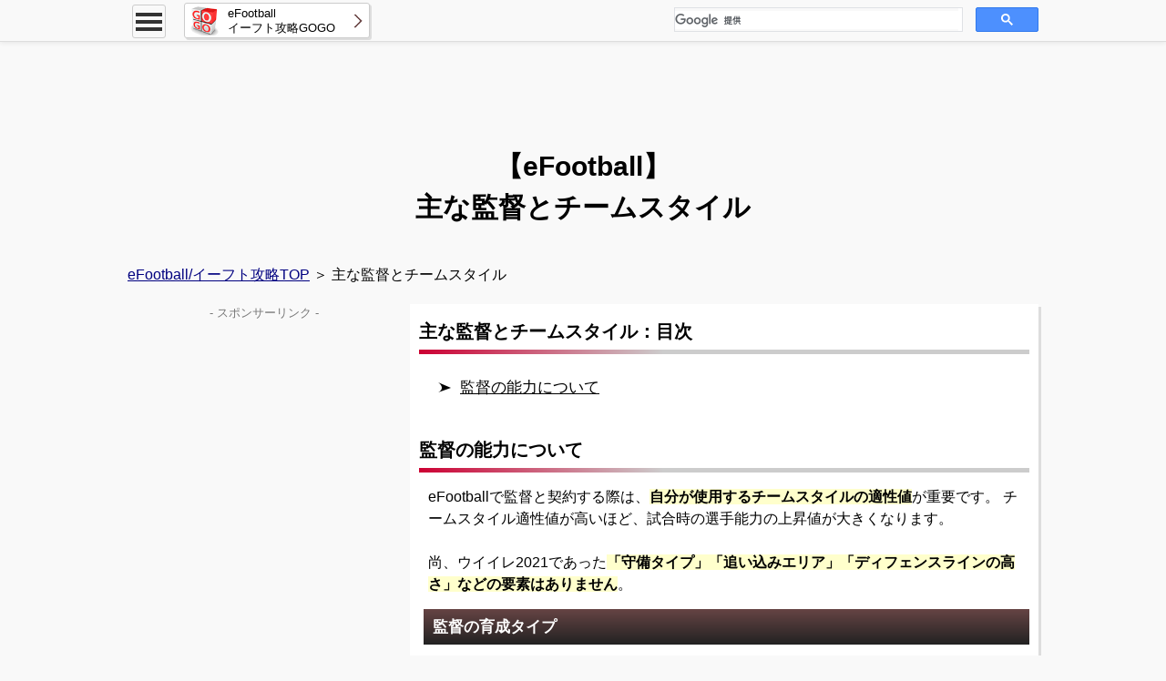

--- FILE ---
content_type: text/html
request_url: https://kryk55.com/efootball/info/head_coach.html
body_size: 3991
content:
<!DOCTYPE html>
<html lang="ja">
<head>
<!-- Global site tag (gtag.js) - Google Analytics --><script async src="https://www.googletagmanager.com/gtag/js?id=G-4QQCSZ0K6S"></script><script>window.dataLayer = window.dataLayer || []; function gtag(){dataLayer.push(arguments);} gtag('js', new Date()); gtag('config', 'G-R9JF0DHC7R'); gtag('config', 'G-4QQCSZ0K6S'); gtag('config', 'UA-90169870-1');</script>
<script async src="//pagead2.googlesyndication.com/pagead/js/adsbygoogle.js"></script><script>(adsbygoogle = window.adsbygoogle || []).push({google_ad_client: "ca-pub-1014860573214398",enable_page_level_ads: true});</script>
<script async src="https://fundingchoicesmessages.google.com/i/pub-1014860573214398?ers=1"></script><script>(function() {function signalGooglefcPresent() {if (!window.frames['googlefcPresent']) {if (document.body) {const iframe = document.createElement('iframe'); iframe.style = 'width: 0; height: 0; border: none; z-index: -1000; left: -1000px; top: -1000px;'; iframe.style.display = 'none'; iframe.name = 'googlefcPresent'; document.body.appendChild(iframe);} else {setTimeout(signalGooglefcPresent, 0);}}}signalGooglefcPresent();})();</script>
<meta http-equiv="content-type" content="text/html; charset=utf-8" /><meta http-equiv="Pragma" content="no-cache"><meta http-equiv="Cache-Control" content="no-cache"><meta http-equiv="X-UA-Compatible" content="IE=edge" /><meta name="viewport" content="width=device-width,user-scalable=yes,initial-scale=1"><meta name="robots" content="index" />
<meta name="keywords" content="eFootball,攻略" />
<meta name="description" content="相手の監督からチームスタイルを認識してディフェンス時に役立てましょう。契約についての解説と主要な監督の一覧表もあります。断然分かりやすいイーフト攻略はGOGO！" />

<meta property="og:title" content="【eFootball】主な監督とチームスタイル｜イーフト攻略GOGO" />
<meta property="og:type" content="website" />
<meta property="og:site_name" content="eFootball/イーフト攻略GOGO" />
<meta property="og:description" content="相手の監督からチームスタイルを認識してディフェンス時に役立てましょう。契約についての解説と主要な監督の一覧表もあります。断然分かりやすいイーフト攻略はGOGO！" />
<meta property="og:image" content="https://kryk55.com/img/logo_og.png" />
<meta name="twitter:card" content="summary">
<meta name="twitter:site" content="@krykgogo_game ">

<title>【eFootball】主な監督とチームスタイル｜イーフト攻略GOGO</title>
<link rel="icon" type="image/x-icon" href="https://kryk55.com/favicon.ico">
<link rel="stylesheet" type="text/css" href="../../css/reset.css" />
<link rel="stylesheet" type="text/css" href="../../css/common.css?v=11" />
<link rel="stylesheet" type="text/css" href="../css/eft.css?v=1" />
<link rel="stylesheet" type="text/css" href="../css/sort_eft1.css?v=1" />
<!--[if lt IE 9]>
<script src="../../js/respond.min.js"></script>
<![endif]-->
<script src="../../js/jquery-3.3.1.min.js"></script>
<script src="../../js/jquery.tablesorter.js"></script><script>$(function(){$(".eft_tbl_list").tablesorter()});</script>
</head>
<body>

<header>
	<div id="hd_fix"><div id="hd_fix_main">
		<div id="menu_all">
			<div id="menu_btn"><div><span></span><span></span><span></span></div></div>
			<div id="menu_list">
			<div class="menu_title">MENU</div>
			<ul>
				<li><script async src="https://cse.google.com/cse.js?cx=5fa740cbffaa5f199"></script><div class="gcse-search"></div></li>
				<li><a href="../">eFootball/イーフト攻略GOGO</a></li>
				<li><a href="../pl/sp_l_all.html">主要エピック/ハイライト選手一覧</a></li>
				<li><a href="../pl/std_l_all.html">主要スタンダード選手一覧</a></li>
				<li><a href="../info/begin4.html">ポイントやアイテムの入手方法</a></li>
				<li><a href="../info/exp.html">効率の良い経験値稼ぎの方法</a></li>
				<li><a href="../info/parameter_pl.html">選手パラメータを徹底解説</a></li>
				<li><a href="../info/liveupdate.html">Live Updateとコンディション</a></li>
				<li><a href="../info/rug.html">ラグの原因と対策について</a></li>
			</ul>
		</div>
		<!-- menu_all --></div>
		<div id="hd_fix_title">
			<a href="../"><img src="../../img/logo.png" /><div>eFootball<br>イーフト攻略GOGO</div></a>
		</div>
		<div id="hd_fix_srch">
			<script async src="https://cse.google.com/cse.js?cx=5fa740cbffaa5f199"></script>
			<div class="gcse-search"></div>
		</div>
	<!-- hd_fix_main --></div><!-- hd_fix --></div><div class="clearfix"></div>

	<div class="hd_main">
		<!-- eFTトップ -->
		<style>.ad_top { width: 234px; height: 60px; margin: 0 auto; } @media(min-width: 320px) { .ad_top { width: 300px; height: 50px; } } @media(min-width: 360px) { .ad_top { width: 320px; height: 50px; } } @media(min-width: 480px) { .ad_top { width: 468px; height: 60px; } } @media(min-width: 768px) { .ad_top { width: 970px; height: 90px; } }</style>
		<ins class="adsbygoogle ad_top" style="display:block" data-ad-client="ca-pub-1014860573214398" data-ad-slot="4794698896" data-ad-format="horizontal" data-full-width-responsive="false"></ins>
		<script>(adsbygoogle = window.adsbygoogle || []).push({});</script>
		<h1>
			【eFootball】<br>主な監督とチームスタイル
		</h1>
	<!-- hd_main --></div><div class="clearfix"></div>
</header>

<nav>
	<div class="navi">
		<a href="../">eFootball/イーフト攻略TOP</a> ＞ 主な監督とチームスタイル
	<!-- navi --></div>
</nav>

<div class="ct"><span id="view_flg" class="pc_view"></span><!-- 表の成形用。消さないこと。 -->
<div class="ct_right">
	<div class="ct_article">
	
	<h2>主な監督とチームスタイル：目次</h2>
	
	<ul class="con_ul">
		<li><a href="#1">監督の能力について</a></li>
<!--
		<li><a href="#2">主な監督のチームスタイル</a></li>
-->
	</ul><div class="clearfix"></div>
	
	<h2 id="1">監督の能力について</h2>
	
	eFootballで監督と契約する際は、<span class="txt_str">自分が使用するチームスタイルの適性値</span>が重要です。
	チームスタイル適性値が高いほど、試合時の選手能力の上昇値が大きくなります。<br>
	<br>
	尚、ウイイレ2021であった<span class="txt_str">「守備タイプ」「追い込みエリア」「ディフェンスラインの高さ」などの要素はありません</span>。<br>
	
	<h3>監督の育成タイプ</h3>
	
	監督には育成タイプが設定されていて、選手の獲得経験値に影響します。
	選手のレベル上げをするために「FW選手(+)」「MF選手(+)」「DF選手(+)」の監督を1人ずつは持っておいた方が良いでしょう。
	効率良く経験値を稼ぐための方法は下記リンク先をご覧ください。<br>
	<br>
	<ul class="ul_list1">
	<li><a href="../info/exp.html">【参考】効率の良い経験値稼ぎの方法</a></li>
	</ul><div class="clearfix"></div>
	
	<h3>監督のブースター</h3>
	
	選手パックなどで不定期に登場する監督は全選手の特定能力値を上げるブースターを持っています。
	バージョン4以降は所持ブースターの数が2個に増えました。<br>
	<br>
	<ul class="ul_list1">
	<li><a href="../info/booster.html">【参考】ブースター効果とクラフト方法</a></li>
	</ul><div class="clearfix"></div>
	
<!--
	<h2 id="2">主な監督のチームスタイル</h2>
	
	シャビ(ボールコントロール+1でポゼッション85)、
	トーマス トゥヘル(フィジカルコンタクト+1でサイドアタック85)、
	エリク テン ハフ(スピード+1でロングカウンター85)、
	ステファノ ピオーリ(ボール奪取+1でショートカウンター85)、
	シモーネ インザーギ(スタミナ+1でショートカウンター85)、
	ミケル アルテタ(グラウンダーパス+1でポゼッション85)となっています。<br>
-->
	
	<div id="auto_link"></div><script src="../js/auto_link.js?v=1111111"></script>
	
	<!-- ct_article --></div>

	<!-- Ads -->
	<div class="ct_box_gray">
	<p class="ad_desc">- スポンサーリンク -</p>
	<!-- eFTミドル -->
	<div class="col_6">
		<style>.ad_btm { width: 300px; height: 250px; margin: 0 auto; } @media(min-width: 480px) { .ad_btm { width: 336px; height: 280px; } }</style>
 		<ins class="adsbygoogle ad_btm" style="display:block" data-ad-client="ca-pub-1014860573214398"
 		 data-ad-slot="7430840212" data-ad-format="auto"></ins><script>(adsbygoogle = window.adsbygoogle || []).push({});</script>
	</div>
	<div class="pc_view"><div class="col_6">
		<script async>
		  if($('#view_flg').css('display') != 'none'){ var Ad = '<ins class="adsbygoogle ad_btm" style="display:block"  data-ad-client="ca-pub-1014860573214398"\n';
		    Ad += ' data-ad-slot="7430840212" data-ad-format="auto"></ins><script>(adsbygoogle = window.adsbygoogle || []).push({});</' + 'script>\n'; document.write(Ad);}</script>
	</div></div>
	<div class="clearfix"></div>
	<!-- ct_box_gray --></div>
	<!-- Ads -->

	<div id="link_under"></div><script src="../js/link_under.js?v=111111111111111111111111111111111111111111"></script>
	
<!-- ct_right --></div>

<div class="ct_left">

	<!-- Ads -->
	<div id="side_ad">
	<div class="pc_view"><div class="ct_box_gray">
		<p class="ad_desc">- スポンサーリンク -</p>
		<!-- eFTサイド -->
		<style>.ad_side { width: 300px; height: 600px; margin: 0 auto; }</style>
		<script async>
		  if($('#view_flg').css('display') != 'none'){ var Ad = '<ins class="adsbygoogle ad_side" style="display:block"  data-ad-client="ca-pub-1014860573214398"\n';
		    Ad += ' data-ad-slot="4724785827" data-ad-format="auto"></ins><script>(adsbygoogle = window.adsbygoogle || []).push({});</' + 'script>\n'; document.write(Ad);}</script>
	<!-- ct_box_gray --></div></div>
	</div>
	<!-- Ads -->

<!-- ct_left --></div><div class="clearfix"></div>

	<div class="to_top">
		<a href="#pc_top"><img src="../../img/to_top.png" /></a>
	<!-- to_top --></div>

<!-- ct --></div>

<footer>
	<div class="ft">
		<div class="ft_up">
			<div class="ft_menu_all">
				<!-- eFT関連 -->
				<ins class="adsbygoogle" style="display:block" data-ad-format="autorelaxed" data-ad-client="ca-pub-1014860573214398" data-ad-slot="9812056008"></ins>
				<script>(adsbygoogle = window.adsbygoogle || []).push({});</script>
			</div><div class="clearfix"></div>
		</div><!-- ft_up -->

		<div class="ft_under">
			<div class="c_right">
				©2022 kryk55.com <span class="mob_view"><br></span>All Rights Reserved.<br>
				<a href="../">eFootball™ [Ver.5]・eFootball™ 2026・eFootball™ 2025・イーフト攻略GOGO</a>
			</div><!-- c_right --><div class="clearfix"></div>
		<!-- ft_under --></div>
	<!-- ft --></div>
</footer>

<script src="../../js/content.js" async></script>
<script src="../../js/ad-adjust.js" async></script>
</body>
</html>

--- FILE ---
content_type: text/html; charset=utf-8
request_url: https://www.google.com/recaptcha/api2/aframe
body_size: 113
content:
<!DOCTYPE HTML><html><head><meta http-equiv="content-type" content="text/html; charset=UTF-8"></head><body><script nonce="FE0Oue3GCclbALNmzOvgWw">/** Anti-fraud and anti-abuse applications only. See google.com/recaptcha */ try{var clients={'sodar':'https://pagead2.googlesyndication.com/pagead/sodar?'};window.addEventListener("message",function(a){try{if(a.source===window.parent){var b=JSON.parse(a.data);var c=clients[b['id']];if(c){var d=document.createElement('img');d.src=c+b['params']+'&rc='+(localStorage.getItem("rc::a")?sessionStorage.getItem("rc::b"):"");window.document.body.appendChild(d);sessionStorage.setItem("rc::e",parseInt(sessionStorage.getItem("rc::e")||0)+1);localStorage.setItem("rc::h",'1769318881286');}}}catch(b){}});window.parent.postMessage("_grecaptcha_ready", "*");}catch(b){}</script></body></html>

--- FILE ---
content_type: text/css
request_url: https://kryk55.com/css/common.css?v=11
body_size: 4752
content:
@charset "utf-8";body{width:100%;margin:0 auto;font-size:14px;line-height:1.4;font-family:メイリオ,Meiryo,Verdana,游ゴシック,YuGothic,ヒラギノ角ゴ ProN W3,Hiragino Kaku Gothic ProN,sans-serif;-webkit-text-size-adjust:100%;background-color:#f9f9f9}@media screen and (min-width:768px){body{font-size:1pc;line-height:1.5}}h1{display:inline-block;width:98%;margin:10px 0 15px;padding:0 0 0 2%;font-size:18px;font-weight:700;text-align:center}@media screen and (min-width:768px){h1{width:100%;margin:20px 0;padding:0;font-size:30px}}h2{display:block;position:relative;margin:20px 0 15px;padding:5px 0;font-size:15px;border-bottom:5px #ccc solid;font-weight:700}@media screen and (min-width:768px){h2{margin:25px -10px 15px;font-size:20px}}.ct h2:nth-child(1){margin-top:0}h2:after{content:" ";position:absolute;left:0;bottom:-5px;width:40%;height:5px;background-color:#c03;background:linear-gradient(to right,#c03,#ccc);background:-moz-linear-gradient(left,#c03,#ccc);background:-webkit-gradient(linear,left top,right top,from(#c03),to(#ccc))}h2:after,h3{display:block}h3{position:relative;margin:15px 0;padding:7px 0 7px 10px;font-size:14px;background-color:#222;background:-moz-linear-gradient(bottom,#222,#644);background:-webkit-linear-gradient(bottom,#222,#644);background:linear-gradient(to top,#222,#644);color:#fff;font-weight:700}@media screen and (min-width:768px){h3{margin:15px -10px 15px -5px;font-size:17px}}a{cursor:pointer;text-decoration:none;color:navy}a:hover{opacity:.8}a:visited{color:navy}a img{border:0}img{max-width:100%;height:auto;width:auto;-webkit-backface-visibility:hidden}table{line-height:1.4}@media screen and (min-width:768px){table{line-height:1.6}}#hd_fix{position:fixed;top:0;height:45px;background-color:#f9f9f9;z-index:2;border-bottom-color:#ddd;border-bottom-width:1px;border-bottom-style:solid;box-shadow:0 0 6px 0 #ddd;-moz-box-shadow:0 0 6px 0 #ddd;-webkit-box-shadow:0 0 6px 0 #ddd}#hd_fix,#hd_fix_main{display:block;width:100%}#hd_fix_main{margin:5px auto}@media screen and (min-width:768px){#hd_fix_main{width:750pt}}#hd_fix_title{display:block;float:left;margin:-3px 0 0 5px;padding:1px 0 0;background-color:#fff;border:.5px #ccc solid;border-radius:3px;-moz-border-radius:3px;-webkit-border-radius:3px;-o-border-radius:3px;-ms-border-radius:3px;box-shadow:2px 2px 0 0 #ddd;-moz-box-shadow:2px 2px 0 0 #ddd;-webkit-box-shadow:2px 2px 0 0 #ddd;background-image:url(../img/arrow_right.png);background-repeat:no-repeat;background-position:right center}@media screen and (min-width:768px){#hd_fix_title{margin:-2px 0 0 20px;height:36px}}#hd_fix_title:hover{box-shadow:2px 2px 0 0 #dcc;-moz-box-shadow:2px 2px 0 0 #dcc;-webkit-box-shadow:2px 2px 0 0 #dcc}#hd_fix_title div{display:inline-block;width:150px}#hd_fix_title img{float:left;height:2pc;margin:1px 10px 0 0}@media screen and (min-width:768px){#hd_fix_title img{margin:0 10px 0 0}}#hd_fix_title a{display:inline-block;padding:2px 5px 0;color:#000;line-height:1.3;font-size:13px}#hd_fix_title a:hover{background-color:#ff9}#hd_fix_srch{display:none}@media screen and (min-width:768px){#hd_fix_srch{display:inline;float:right;width:40%}}#hd_fix_srch .gsc-control-cse,#hd_fix_srch .gsc-control-cse-ja,#hd_fix_srch .gsib_a{margin:3px 0 0!important;padding:0!important;background-color:#f9f9f9!important;border:0!important}#menu_all{display:block;float:right}@media screen and (min-width:768px){#menu_all{float:left}}#menu_btn{display:block;margin:0 5px 0 0;border:.5px #ccc solid;border-radius:3px;-moz-border-radius:3px;-webkit-border-radius:3px;-o-border-radius:3px;-ms-border-radius:3px;width:35px;height:35px;cursor:pointer}@media screen and (min-width:768px){#menu_btn{margin:0 0 0 5px}}#menu_btn span{display:block;height:4px;margin:4px 3px 0;width:29px;background:#333;-webkit-transition:.4s ease-in-out;-moz-transition:.4s ease-in-out;transition:.4s ease-in-out}#menu_btn span:nth-child(1){margin-top:8px}#menu_list{position:fixed;top:-955px;left:0;width:100%;max-height:90%;overflow-y:scroll;z-index:3;-webkit-transition:.3s ease-in-out;-moz-transition:.3s ease-in-out;transition:.3s ease-in-out;font-size:13px}@media screen and (min-width:768px){#menu_list{width:250px;max-height:95%;overflow:hidden}}#menu_list .menu_title{display:inline-block;padding:6px 0;width:99.3%;border:1px #c03 solid;color:#fff;background-color:#c03;font-weight:700;text-align:center}@media screen and (min-width:768px){#menu_list .menu_title{width:248px}}#menu_list ul{display:block;font-weight:700}#menu_list li{background-color:#fff;border-top:0;border-right:1px solid #ccc;border-bottom:1px solid #ccc;border-left:1px solid #ccc}#menu_list li:hover{background-color:#ff9}#menu_list a{display:inline-block;width:95%;background-image:url(../img/arrow_right.png);background-repeat:no-repeat;background-position:right center;padding:7px 0 7px 5%;color:#000}@media screen and (min-width:768px){#menu_list a{width:238px;padding:5px 0 5px 10px}}#menu_list .open_close{padding:5px 0 5px 5px;border:1px #222 solid;background-color:#222;color:#fff;cursor:pointer}#menu_list .open_close:hover{border:1px #333 solid;background-color:#333}#menu_list .open_close img{float:right}.show #menu_btn span:nth-child(1){position:relative;top:8px;-webkit-transform:rotate(135deg);-moz-transform:rotate(135deg);transform:rotate(135deg)}.show #menu_btn span:nth-child(2){width:0;left:-20%}.show #menu_btn span:nth-child(3){position:relative;top:-8px;-webkit-transform:rotate(-135deg);-moz-transform:rotate(-135deg);transform:rotate(-135deg)}.show #menu_list{-moz-transform:translateY(1000px);-webkit-transform:translateY(1000px);transform:translateY(1000px)}#menu_search{padding:8px}#menu_search form{width:100%}#menu_search:hover{background-color:#fff!important}#menu_search .ms_text{width:72%;height:30px}#menu_search .ms_button{display:block;float:right;width:20%;padding:5px;background-color:#c03;color:#fff;font-weight:700;border-radius:3px;-moz-border-radius:3px;-webkit-border-radius:3px;-o-border-radius:3px;-ms-border-radius:3px}#menu_search .ms_button:hover{cursor:pointer;background-color:#ff9;color:#000}.hd_main{display:block;margin:50px 0 0}@media screen and (min-width:768px){.hd_main{width:750pt;margin:50px auto 0}}#menu_list table{width:100%;margin:0}#menu_list td{background-color:#fff;border:1px solid #ccc}#menu_list td a{width:95%;padding:7px 0 7px 5%;text-align:left;text-decoration:none;background-image:url(../img/arrow_right.png);background-repeat:no-repeat;background-position:right center}@media screen and (min-width:768px){#menu_list td a{width:97%;padding:5px 0 5px 3%}}#menu_list td a:hover{background-color:#ff9}nav{width:100%;overflow-x:scroll}@media screen and (min-width:768px){nav{overflow-x:visible}}.navi{display:block;white-space:nowrap;margin:20px auto 10px;padding:0;font-size:10px;transform:scale(1,1.3)}@media screen and (min-width:768px){.navi{white-space:normal;width:750pt;margin:20px auto 0;font-size:1pc;transform:scale(1,1)}}.navi a{text-decoration:underline}.ct{display:block;width:100%;margin:0 auto}@media screen and (min-width:768px){.ct{width:750pt}}.ct_right{display:block;width:100%;float:right;margin:0}@media screen and (min-width:768px){.ct_right{width:690px;margin:20px 0 0 10px}}.ct_home{display:block;width:100%;float:left;margin:0}@media screen and (min-width:768px){.ct_home{width:980px;margin:20px 0 0;padding:10px}}.ct_left{display:block;width:100%;float:left;margin:0}@media screen and (min-width:768px){.ct_left{width:300px;margin:20px 0 0}}.ct_article,.ct_box,.ct_box_gray{display:block;margin:0 0 10px}.ct_article,.ct_box,.ct_home{background-color:#fff;box-shadow:0 0 0 0 #ddd;-moz-box-shadow:0 0 0 0 #ddd;-webkit-box-shadow:0 0 0 0 #ddd}@media screen and (min-width:768px){.ct_article,.ct_box,.ct_home{box-shadow:3px 3px 0 0 #ddd;-moz-box-shadow:3px 3px 0 0 #ddd;-webkit-box-shadow:3px 3px 0 0 #ddd}}.ct_box_gray{background-color:#f9f9f9}.ct_article{padding:10px 8px 20px}@media screen and (min-width:768px){.ct_article{padding:10px 20px 20px}}.ct_article a{text-decoration:underline}.ct_article ul{list-style-type:disc;padding:10px 5px 10px 20px}@media screen and (min-width:768px){.ct_article ul{padding:10px 10px 10px 30px}}.ct_article li{margin:3px 0}.ct_article img{margin:0 -5px}.cl_2c1,.cl_2c2{display:block;float:left;width:100%}@media screen and (min-width:768px){.cl_2c1,.cl_2c2{width:340px}}.cl_2c1{margin:0 10px 0 0}.ban_img{max-width:101%}@media screen and (min-width:768px){.ban_img{max-width:665px}}.con_ul,.con_ul_x{line-height:1.3;font-size:1pc}@media screen and (min-width:768px){.con_ul,.con_ul_x{line-height:1.4;font-size:17px}}.con_ul a{text-decoration:underline}.con_ul a,.con_ul a:hover,.con_ul a:visited{color:#000}.con_ul li{list-style:outside none;margin:0 0 6px -20px;padding:0 0 0 20px;background-image:url(../img/arrow_con.png);background-repeat:no-repeat;background-position:left top}@media screen and (min-width:768px){.con_ul li{margin:0 0 2px -20px;padding:0 0 0 25px}}.con_ul_x{margin:0 0 0 -25px}.con_ul_x a{text-decoration:underline;color:#000}.con_ul_x a:hover,.con_ul_x a:visited{color:#000}.con_ul_x li{list-style:outside none;padding:0 0 0 20px;margin:0 3px 6px 5px;background-image:url(../img/arrow_con.png);background-repeat:no-repeat;background-position:left center;float:left}@media screen and (min-width:768px){.con_ul_x li{padding:0 0 0 20px;margin:0 3px 2px 15px}}.ul_link{display:block;margin:0 -5px;padding:0!important}.ul_link li{display:block;float:left;margin:3px;border:1px solid #999;box-shadow:2px 2px 0 0 #ddd;-moz-box-shadow:2px 2px 0 0 #ddd;-webkit-box-shadow:2px 2px 0 0 #ddd}.ul_link li a{display:inline-block;padding:6px 11.5px}.ul_link li a:hover{background-color:#ff9}.ul_list1,.ul_list2,.ul_list3,.ul_list3-2,.ul_list6{display:block;margin:0 0 0 -5px;padding:0!important}.ul_list1 li,.ul_list2 li,.ul_list3 li,.ul_list3-2 li,.ul_list6 li{display:block;float:left;margin:3px .5%;border:1px solid #999;box-shadow:2px 2px 0 0 #ddd;-moz-box-shadow:2px 2px 0 0 #ddd;-webkit-box-shadow:2px 2px 0 0 #ddd}.ul_list1 li{width:98.7%}.ul_list2 li,.ul_list3 li{width:98.5%}.ul_list3-2 li{width:48}.ul_list6 li{width:31.5%}@media screen and (min-width:768px){.ul_list2 li{width:48.5%}.ul_list3 li,.ul_list3-2 li{width:32%}.ul_list6 li{width:15.35%}}.ul_list1 li a,.ul_list2 li a,.ul_list3 li a,.ul_list3-2 li a{display:inline-block;width:98%;padding:8px 0 8px 2%;text-decoration:none;line-height:1.2;vertical-align:middle;background-image:url(../img/arrow_right.png);background-repeat:no-repeat;background-position:right center}.ul_list6 li a{display:inline-block;width:100%;padding:8px 0;text-align:center;vertical-align:middle}@media screen and (min-width:768px){.ul_list1 li a{width:98%;padding:7px 0 7px 2%}.ul_list2 li a,.ul_list3 li a,.ul_list3-2 li a{width:95%;padding:6px 0 6px 5%}.ul_list6 li a{width:100%;padding:6px 0}}.ul_list1 li a:hover,.ul_list2 li a:hover,.ul_list3 li a:hover,.ul_list3-2 li a:hover,.ul_list6 li a:hover{background-color:#ff9}.ul_listx{display:block;margin:0 0 0 -5px;padding:0!important}.ul_listx li{display:block;float:left;margin:3px .5%;border:1px solid #999;box-shadow:2px 2px 0 0 #ddd;-moz-box-shadow:2px 2px 0 0 #ddd;-webkit-box-shadow:2px 2px 0 0 #ddd}.ul_listx li a{display:inline-block;padding:8px 24px 8px 10px;text-decoration:none;line-height:1.2;vertical-align:middle;background-image:url(../img/arrow_right.png);background-repeat:no-repeat;background-position:right center}@media screen and (min-width:768px){.ul_listx li a{padding:7px 24px 7px 10px}}.ul_listx li a:hover{background-color:#ff9}.check,.point,.rdm_link{margin:-5px 0 5px}@media screen and (min-width:768px){.check,.point,.rdm_link{margin:5px 0}}.check img{float:left;width:56px;margin:-20px -10px 0 5px}@media screen and (min-width:768px){.check img{width:76px;margin:-27px -10px 0 10px}}.point img{float:left;width:54px;margin:-28px -10px 0 5px}@media screen and (min-width:768px){.point img{width:71px;margin:-35px -10px 0 10px}}.rdm_link img{float:left;width:2pc;margin:-8px 0 0 5px}@media screen and (min-width:768px){.rdm_link img{width:50px;margin:-15px 0 0 10px}}.cp_title{margin:20px 0 0;padding:2px 0;color:#fff;font-weight:700}.check .cp_title,.cp_title{background-color:#b2000e}.point .cp_title{background-color:#192967}.rdm_link .cp_title{background-color:#000}@media screen and (min-width:768px){.cp_title{margin:30px 0 0;padding:4px 0;font-size:1.1em}}.cp_text{background-color:#fafafa;border-color:#dedede;border-width:0 3px 3px;border-style:solid;font-weight:700;padding:5px 10px}.rdm_link .cp_text{line-height:1.8}.rdm_link .cp_text ul{margin:2px!important;padding:2px 2px 2px 20px!important}.list_title{display:inline-block;margin:-10px 0 0;padding:5px 0;color:#fff;background-color:#c03;text-align:center}@media screen and (min-width:768px){.list_title{margin:0}}.list_link li{float:left;border-bottom:1px solid #ccc;line-height:1.4}@media screen and (min-width:768px){.list_link li{line-height:1.6}}.list_link li a{display:inline-block;padding:2px 0 2px 4px;color:#000;font-size:13px;background-image:url(../img/arrow_right.png);background-repeat:no-repeat;background-position:right center}@media screen and (min-width:768px){.list_link li a{padding:0 0 0 5px;font-size:14px}}.list_link li a:hover{background-color:#ff9}.list_link li img{margin:0 10% 0 0;max-width:140px}@media screen and (min-width:768px){.list_link li img{margin:0 0 0 -5px;max-width:260px}}.ct_right .list_link li,.ct_right .list_title{width:100%}.ct_right .list_link li a{width:98%}.ct_left .list_link li,.ct_left .list_title{width:100%}.ct_left .list_link li a{width:98%}@media screen and (min-width:768px){.ct_right .list_link li,.ct_right .list_title{width:340px}.ct_right .list_link li a{width:332px}.ct_left .list_link li,.ct_left .list_title{width:300px}.ct_left .list_link li a{width:295px}}.ct_right .c2 li:nth-child(odd){border-right:1px solid #ccc}.ct_right .c2 li{width:49.5%!important}.ct_right .c2 li a{width:98%!important}@media screen and (min-width:768px){.ct_right .c2 li{width:169.5px!important}.ct_right .c2 li a{width:162px!important}}.cb_left,.cb_right{display:block;float:left;width:100%}@media screen and (min-width:768px){.cb_left,.cb_right{width:340px}}.cb_left{margin:0 10px 0 0}.cb_left table,.cb_right table{width:100%;margin:0 0 10px}.cb_left table th,.cb_right table th{text-align:center;font-weight:700;border:1px solid #999;background-color:#ac001e;background:-moz-linear-gradient(bottom,#ac001e,#e36);background:-webkit-linear-gradient(bottom,#ac001e,#e36);background:linear-gradient(to top,#ac001e,#e36);color:#fff;height:34px;vertical-align:middle}.cb_left table td,.cb_right table td{border:1px solid #999}.cb_left table td a,.cb_right table td a{display:inline-block;width:97%;height:100%;font-size:14px;background-color:#fff;padding:7px 0 7px 3%;text-align:left;text-decoration:none;background-image:url(../img/arrow_right.png);background-repeat:no-repeat;background-position:right center}@media screen and (min-width:768px){.cb_left table td a,.cb_right table td a{padding:2px 0 2px 3%}}.cb_left table td a:hover,.cb_right table td a:hover{background-color:#ff9}.top_menu{display:block;margin:0}@media screen and (min-width:768px){.top_menu h2{margin:10px 0 15px!important}}.top_menu h3{display:block;position:static;text-align:center;font-weight:700;background-color:#c03;color:#fff;width:100%;vertical-align:middle;margin:5px 0 0;padding:5px 0;border-top:0;border-bottom:0}@media screen and (min-width:768px){.top_menu h3{padding:5px 0;font-size:15px}}.top_menu .con_ul_x{margin:0 0 0 -5px}@media screen and (min-width:768px){.top_menu .con_ul_x{margin:0!important}}.tm_center,.tm_left,.tm_right{display:block;float:left;width:100%}@media screen and (min-width:768px){.tm_center,.tm_left,.tm_right{width:20pc}}.tm_center,.tm_left{margin:0 10px 0 0}.top_menu table{width:100%;margin:0 0 10px}.top_menu td{border:1px solid #999}.top_menu td a{display:inline-block;width:97%;height:100%;font-size:14px;background-color:#fff}.top_menu .tc td a{width:100%;padding:7px 0;text-align:center}@media screen and (min-width:768px){.top_menu .tc td a{padding:2px 0}}.top_menu .tl td a{width:97%;padding:7.5px 0 7px 3%;text-align:left;text-decoration:none;background-image:url(../img/arrow_right.png);background-repeat:no-repeat;background-position:right center}@media screen and (min-width:768px){.top_menu .tl td a{padding:2.5px 0 2px 3%}}.top_menu td a:hover{background-color:#ff9}.top_menu .one_row{width:98.5%!important;padding:7.5px 0 7px 1.5%!important}@media screen and (min-width:768px){.top_menu .one_row{padding:2.5px 0 2px 1.5%!important}}.game_logo{position:absolute;opacity:.05;width:92%}@media screen and (min-width:768px){.game_logo{width:670px}}.to_top{position:fixed;right:10px;opacity:.7;z-index:1}.ft{margin:30px auto 0}.ft,.ft_up{display:block}.ft_up{padding:10px 0 0;background-color:#e3e3e3;font-size:14px}@media screen and (min-width:768px){.ft_up{padding:10px 0 30px}}.ft_menu_all{display:block;margin:0 auto;padding:0;width:100%}@media screen and (min-width:768px){.ft_menu_all{padding:20px 0;width:750pt}}.ft_menu{display:block;width:97%;float:left;padding:0 0 10px 3%;margin:0;line-height:1.6}@media screen and (min-width:768px){.ft_menu{width:100%;padding:0 5px 10px 10px}}.ft_menu a,.ft_menu a:hover,.ft_menu a:visited{margin:5px 0 5px 10px;color:#00c;text-decoration:underline}@media screen and (min-width:768px){.ft_menu a,.ft_menu a:hover,.ft_menu a:visited{font-size:1pc}}.ft_under{display:block;margin:0 auto;background-color:#000;color:#fff}.c_right{padding:20px 0;text-align:center}@media screen and (min-width:768px){.c_right{font-size:14px}}.c_right a{color:#eee;text-decoration:underline}.policy{margin:-10px 0 0;text-align:center}.policy a{text-decoration:underline}.policy a,.policy a:hover{color:#eee}.clearfix{content:"";clear:both;display:block}.mob_view{display:inline}@media screen and (min-width:768px){.mob_view{display:none}}.pc_view{display:none}@media screen and (min-width:768px){.pc_view{display:inline}}.txt_str{background-color:#ffc;font-weight:700}.txt_str2{background-color:#f0f}.txt_str2,.txt_str3{color:#fff;font-weight:700;padding:3px 5px;margin:0 5px 0 0}.txt_str3{background-color:#ff4f02}.ad_desc{text-align:center;color:#777;font-size:11px}@media screen and (min-width:768px){.ad_desc{font-size:13px}}.img_desc{margin:-7px 0 7px;text-align:center;color:#333;font-size:9pt}@media screen and (min-width:768px){.img_desc{font-size:14px}}.fs16{font-size:1pc;line-height:1.8}.next,.prev{display:inline-block;margin:5px;text-decoration:none!important;font-size:1pc;border:.5px #ccc solid;border-radius:3px;-moz-border-radius:3px;-webkit-border-radius:3px;-o-border-radius:3px;-ms-border-radius:3px;box-shadow:2px 2px 0 0 #ddd;-moz-box-shadow:2px 2px 0 0 #ddd;-webkit-box-shadow:2px 2px 0 0 #ddd}@media screen and (min-width:768px){.next,.prev{font-size:18px}}.prev{float:left;padding:6px 5px 4px 20px;background-image:url(../img/arrow_left.png);background-repeat:no-repeat;background-position:left center}@media screen and (min-width:768px){.prev{padding:6px 10px 4px 25px}}.next{float:right;padding:6px 20px 4px 5px;background-image:url(../img/arrow_right.png);background-repeat:no-repeat;background-position:right center}@media screen and (min-width:768px){.next{padding:6px 25px 4px 10px}}.next:hover,.prev:hover{background-color:#ff9}.col_1,.col_2,.col_3,.col_4,.col_5,.col_6,.col_7,.col_8,.col_9,.col_10,.col_11,.col_12{display:block;float:left;width:100%}.col_1r,.col_2r,.col_3r,.col_4r,.col_5r,.col_6r,.col_7r,.col_8r,.col_9r,.col_10r,.col_11r,.col_12r{display:block;float:right;width:100%}@media screen and (min-width:768px){.col_1,.col_1r{width:8.33333333333%}.col_2,.col_2r{width:16.6666666667%}.col_3,.col_3r{width:25%}.col_4,.col_4r{width:33.3333333333%}.col_5,.col_5r{width:41.6666666667%}.col_6,.col_6r{width:50%}.col_7,.col_7r{width:58.3333333333%}.col_8,.col_8r{width:66.6666666667%}.col_9,.col_9r{width:75%}.col_10,.col_10r{width:83.3333333333%}.col_11,.col_11r{width:91.6666666667%}.col_12,.col_12r{width:100%}}.tbl2-1 .td1,.tbl2-1 .td2,.tbl2-1 .th1,.tbl2-1 .th2{display:block;border-style:solid;border-color:#999;overflow-wrap:break-word;word-wrap:break-word}.tbl2-1 .th1,.tbl2-1 .th2{background-color:pink;font-weight:700}.tbl2-1 .th1{border-width:1px 1px 0;padding:3px 10px 1px}.tbl2-1 .th2{border-width:0 1px 1px;padding:1px 10px 3px 20px}.tbl2-1 .td1{border-width:0 1px;padding:3px 10px 1px}.tbl2-1 .td2{border-width:0 1px 1px;padding:1px 10px 3px 20px}@media screen and (min-width:768px){.tbl2-1 .th1{border-width:1px;padding:3px 10px}.tbl2-1 .th2{border-width:1px 1px 1px 0;padding:3px 10px}.tbl2-1 .td1{border-width:0 1px 1px;padding:3px 10px}.tbl2-1 .td2{border-width:0 1px 1px 0;padding:3px 10px}}.tbl2-2 .td1,.tbl2-2 .td2,.tbl2-2 .th1,.tbl2-2 .th2{display:block;border-style:solid;border-color:#999;overflow-wrap:break-word;word-wrap:break-word}.tbl2-2 .th1,.tbl2-2 .th2{background-color:pink;font-weight:700;padding:5px 0 5px 10px}.tbl2-2 .td1,.tbl2-2 .td2{padding:5px 0 5px 10px}@media screen and (min-width:768px){.tbl2-2 .td1,.tbl2-2 .td2{padding:5px 10px;margin-right:10px}}.tbl2-2 .th1{border-width:1px}.tbl2-2 .td1,.tbl2-2 .td2,.tbl2-2 .th2{border-width:0 1px 1px}@media screen and (min-width:768px){.tbl2-2 .th1{border-width:1px}.tbl2-2 .th2{border-width:0 1px 1px}.tbl2-2 .td1{border-width:1px 1px 1px 0}.tbl2-2 .td2{border-width:0 1px 1px 0}}.table1 th,.table2 th{background-color:pink;background:-moz-linear-gradient(bottom,pink,#ffe0eb);background:-webkit-linear-gradient(bottom,pink,#ffe0eb);background:linear-gradient(to top,pink,#ffe0eb);font-weight:700}.table1 td,.table1 th{padding:5px 10px;border:1px #999 solid}.table2 td,.table2 th{padding:1px;border:1px #999 solid;font-size:9pt}@media screen and (min-width:768px){.table2 td,.table2 th{padding:1px 10px;font-size:14px}}.table2 td a,.table2 th a{display:inline-block;width:100%;padding:7px 0;text-decoration:underline;line-height:1.2;vertical-align:middle}.table2 td a:hover,.table2 th a:hover{background-color:#ff9}.ta_l{text-align:left}.ta_c{text-align:center}.ta_r{text-align:right}.fs10{font-size:10px}.fs11{font-size:11px}.fs12{font-size:9pt}.fs13{font-size:13px}.fs14{font-size:14px}.fs15{font-size:15px}.fs16{font-size:1pc}.fs17{font-size:17px}.fs18{font-size:18px}.clr90{color:red}.clr80,.clr90{font-weight:700}.clr80{color:#f60}.clr60{color:#060}.clr40,.clr60{font-weight:700}.clr40{color:#00f}.clr00{color:purple;font-weight:700}.gs-title{height:25px!important}#btn_kifu{display:inline-block;border:.5px #ccc solid;padding:3px 10px;margin:10px 0;cursor:pointer;border-radius:3px;-moz-border-radius:3px;-webkit-border-radius:3px;-o-border-radius:3px;-ms-border-radius:3px;box-shadow:2px 2px 0 0 #ddd;-moz-box-shadow:2px 2px 0 0 #ddd;-webkit-box-shadow:2px 2px 0 0 #ddd;font-size:9pt}#btn_kifu:hover{background-color:#ff9;box-shadow:2px 2px 0 0 #dcc;-moz-box-shadow:2px 2px 0 0 #dcc;-webkit-box-shadow:2px 2px 0 0 #dcc}#txt_kifu{overflow-y:scroll;width:95%;height:200px;border:.5px #ccc solid;padding:5px;font-size:9pt}@media screen and (min-width:768px){#txt_kifu{width:50%}}

--- FILE ---
content_type: text/css
request_url: https://kryk55.com/efootball/css/eft.css?v=1
body_size: 2734
content:
@charset "utf-8";

.view480{
	display: none;
}

@media screen and (min-width: 480px) {
 .view480{
	display: table-cell;
}}

.eft_tate{
	-ms-writing-mode: tb-rl;
	-webkit-writing-mode: vertical-rl;
	writing-mode: vertical-rl;
	-webkit-text-orientation: upright;
	text-orientation: upright;
}

/*--- eft_table_fld:フィールド適正用 -----------*/

.eft_table_fld td{
	padding: 2px 10px;
	border: 1px #999999 solid;
	vertical-align: middle;
	text-align:center;
}

.eft_table_fld td:first-child, .eft_table_fld td:nth-child(3){
	width:40px;
}

.eft_table_fld td:nth-child(2){
	width:70px;
}

.pos_high{
	background-color: #ff6699;
	font-weight: bold;
}

.pos_low{
	background-color: #ffe0e9;
	font-weight: bold;
}

.pos_non{
	background-color: #f9f9f9;
	color: #666666;
}

/*--- 各種能力値用 -----------*/

.bg_base{background-color: #ffffcc !important;}
.bg_of{background-color: #ffccff !important;}
.bg_df{background-color: #ccffff !important;}
.bg_ph{background-color: #ccffcc !important;}
.bg_skl{background-color: #ffaaff !important;}
.bg_tm{background-color: #ead9ff !important;}

.bg_90{background-color: #c3fcfc; color: #000022; font-weight: bold;}
.bg_80{background-color: #e3fff3; color: #003300; font-weight: bold;}
.bg_70{background-color: #ffffee; color: #993300; font-weight: bold;}
.bg_00{background-color: #fff0f0; color: #cc0433; font-weight: bold;}

.bg_right{background-color: #d7eeff; border-left: 3px #d7eeff solid !important; border-right: 3px #005fff double !important; font-weight: bold;}
.bg_left{background-color: #ead9ff; border-left: 3px #9057ff double !important; border-right: 3px #ead9ff solid !important; font-weight: bold;}

.eft_h9 th{height:116px;}
.eft_h10 th{height:128px;}
.eft_h12 th{height:152px;}
@media screen and (min-width: 768px) {
.eft_h9 th{height:130px;}
.eft_h10 th{height:144px;}
.eft_h12 th{height:168px;}
}

.eft_width_ps{width:100px;}
@media screen and (min-width: 768px) {
.eft_width_ps{width:150px;}
}

.eft_table_of th:first-child, .eft_table_df th:first-child, .eft_table_ph th:first-child, .eft_table_tm th:first-child{width:136px;}
.eft_table_of td:nth-child(2), .eft_table_df td:nth-child(2) ,.eft_table_ph td:nth-child(2), .eft_table_tm td:nth-child(2){width:24px;}
.eft_table_of th:nth-child(3), .eft_table_df th:nth-child(3), .eft_table_ph th:nth-child(3), .eft_table_tm th:nth-child(3){width:136px;}
.eft_table_of td:nth-child(4), .eft_table_df td:nth-child(4), .eft_table_ph td:nth-child(4), .eft_table_tm td:nth-child(4){width:24px;}

.eft_table_of th, .eft_table_of td, .eft_table_df th, .eft_table_df td, .eft_table_ph th, .eft_table_ph td, .eft_table_tm th, .eft_table_tm td{
	border: 1px #999999 solid;
	vertical-align: middle;
	font-size: 10.5px;
}

@media screen and (min-width: 768px) {
.eft_table_of th, .eft_table_of td, .eft_table_df th, .eft_table_df td, .eft_table_ph th, .eft_table_ph td, .eft_table_tm th, .eft_table_tm td{
	font-size: 12px;
}}

.eft_table_of th, .eft_table_df th, .eft_table_ph th, .eft_table_tm th{
	padding: 2px 3px;
	text-align: left;
}

.eft_table_of th{background-color: #ffccff;}
.eft_table_df th{background-color: #ccffff;}
.eft_table_ph th{background-color: #ccffcc;}
.eft_table_tm th{background-color: #ead9ff;}

.eft_table_of td, .eft_table_df td, .eft_table_ph td, .eft_table_tm td{
	padding: 2px 0px;
	text-align: center;
}

@media screen and (min-width: 768px) {
.div_of, .div_ph{padding: 0px 10px 0px 0px;}
.div_df, .div_tm{padding: 0px 0px 0px 10px;}
}

/*--- 各種能力値用タレントデザイン版 -----------*/

.tbl_tp{margin:2px 3px 10px 3px;}
.tbl_tp tr td{padding:2px 3px 0px 3px;border-bottom: 3px #cc3333 double !important;}
.tbl_tp td:nth-child(2){text-align:right;width:50px;font-size:24px;font-weight: bold;}
.tbl_tp td:nth-child(3){text-align:left;}

.tbl_input{margin:0px 0px 0px 5px;border:0px;}
.tbl_input tr td{padding:3px 3px;font-size:16px;}
.tbl_input th:first-child{width:136px;}
.tbl_input th:nth-child(2){width:100px;}
.tbl_input th:nth-child(3){width:30px;font-size: 10.5px;text-align:center;}
.tbl_input td:nth-child(3){text-align:center;}

@media screen and (min-width: 768px) {
 .tbl_input tr td{padding:2px 3px;font-size:14px;}
 .tbl_input th:first-child{width:112px;}
 .tbl_input th:nth-child(2){width:78px;}
}

.img_up, .img_down , .img_ic{display:inline-block;vertical-align:middle;height:26px;}
.img_up, .img_down{cursor: pointer;}
.img_ic{padding:0px 7px 0px 0px;}
.txt_tp{height:20px;width:18px;padding:0px 3px;margin:0px 10px 0px 10px;text-align:right;}
.nx_tp{color: #0000ff;font-size:12px !important;}

@media screen and (min-width: 768px) {
 .img_up, .img_down {height:auto;}
 .img_ic{height:17px;}
 .txt_tp{height:15px;width:14px;}
}

.btn_rst{appearance: none;-webkit-appearance: none;margin: 5px 5px 5px 5px;padding: 10px 18px 10px 18px;font-weight: bold;cursor: pointer;}
@media screen and (min-width: 768px) {.btn_rst{margin: 10px 5px 10px 0px;padding: 5px 12px 5px 12px;}}

.div2_of h3, .div2_ph h3, .div2_df h3, .div2_tm h3, .div2_td h3{padding: 3px 0px 3px 5px; margin: 5px 5px 5px 0px;font-size: 13px;}

.eft_table2_of th{background-color: #ffccff;}
.eft_table2_df th{background-color: #ccffff;}
.eft_table2_ph th{background-color: #ccffcc;}
.eft_table2_tm th{background-color: #ead9ff;}

.eft_table2_of th:first-child, .eft_table2_df th:first-child, .eft_table2_ph th:first-child{width:156px;}
.eft_table2_of th:nth-child(2), .eft_table2_df th:nth-child(2), .eft_table2_ph th:nth-child(2){width:36px;text-align:center;}
.eft_table2_of th:nth-child(3), .eft_table2_df th:nth-child(3), .eft_table2_ph th:nth-child(3){width:36px;text-align:center;}
.eft_table2_of th:nth-child(4), .eft_table2_df th:nth-child(4), .eft_table2_ph th:nth-child(4){width:24px;border:0px;background-color:#ffffff !important;}
.eft_table2_of td:nth-child(4), .eft_table2_df td:nth-child(4), .eft_table2_ph td:nth-child(4){border:0px;color:#ff0000 !important;text-align:right;}
.eft_table2_tm th:first-child{width:104px;}
.eft_table2_tm th:nth-child(2){width:27px;text-align:center;}
.eft_table2_tm th:nth-child(3){width:27px;text-align:center;}
.eft_table2_tm th:nth-child(4){width:100px;}
.eft_table2_tm th:nth-child(5){width:27px;text-align:center;}
.eft_table2_tm th:nth-child(4), .eft_table2_tm th:nth-child(5){border:0px;background-color:#ffffff !important;}
.eft_table2_tm td:nth-child(4){padding-right:5px !important;text-align:right !important;}
.eft_table2_tm td:nth-child(4), .eft_table2_tm td:nth-child(5){border:0px;}
.eft_table2_of th, .eft_table2_of td, .eft_table2_df th, .eft_table2_df td, .eft_table2_ph th, .eft_table2_ph td, .eft_table2_tm td{
	border: 1px #999999 solid;vertical-align: middle;line-height:1.4;font-size: 12px;}
.eft_table2_tm th{padding: 2px 0px 2px 3px;text-align: left;border: 1px #999999 solid;vertical-align: middle;font-size: 10.5px;}
.eft_table2_of th, .eft_table2_of td, .eft_table2_df th, .eft_table2_df td, .eft_table2_ph th, .eft_table2_ph td, .eft_table2_tm th{line-height:1.3;}
.eft_table2_tm td{line-height:2.4;}
.eft_table2_of th, .eft_table2_df th, .eft_table2_ph th{padding: 2px 3px;text-align: left;}

.eft_table2_of td, .eft_table2_df td, .eft_table2_ph td, .eft_table2_tm td{padding: 2px 0px;text-align: center;}

@media screen and (min-width: 768px) {
.eft_table2_of th:first-child, .eft_table2_df th:first-child, .eft_table2_ph th:first-child, .eft_table2_tm th:first-child{width:112px;}
.eft_table2_of th:nth-child(2), .eft_table2_df th:nth-child(2), .eft_table2_ph th:nth-child(2), .eft_table2_tm th:nth-child(2){width:26px;}
.eft_table2_of th:nth-child(3), .eft_table2_df th:nth-child(3), .eft_table2_ph th:nth-child(3), .eft_table2_tm th:nth-child(3){width:26px;}
.eft_table2_of th:nth-child(4), .eft_table2_df th:nth-child(4), .eft_table2_ph th:nth-child(4){width:18px;}
.eft_table2_tm th:nth-child(4){width:84px;}
.eft_table2_tm th:nth-child(5){width:30px;}
.eft_table2_of th, .eft_table2_of td, .eft_table2_df th, .eft_table2_df td, .eft_table2_ph th, .eft_table2_ph td, .eft_table2_tm th, .eft_table2_tm td{
	line-height:1.3;font-size: 11px;}
.eft_table2_tm td{line-height:1.8;}
.eft_table2_tm th{padding: 2px 3px;}
}

/*--- eft_tbl_list_base:横幅は各ページで指定 -----------*/

.eft_tbl_list_base, .eft_tbl_list_base_en{
	font-size:12px;
	line-height: 1.3;
}

@media screen and (min-width: 768px) {
.eft_tbl_list_base, .eft_tbl_list_base_en{
	font-size:14px;
	line-height: 1.1;
}}

.eft_tbl_list_base th:nth-child(2), .eft_tbl_list_base_en th:nth-child(2){
	-ms-writing-mode: tb-lr !important;
	writing-mode: horizontal-tb !important;
}

.eft_tbl_list_base th, .eft_tbl_list_base td, .eft_tbl_list_base_en th, .eft_tbl_list_base_en td{
	border: 1px #999999 solid;
}

.eft_tbl_list_base th, .eft_tbl_list_base_en th{
	width: 1em;
	white-space: nowrap;
	padding: 1px 1px 15px 1px;
	background-color: #ffc0cb;
	font-weight: bold;
	vertical-align: bottom;
	text-align: center;
}

.eft_tbl_list_base th span{
	-ms-writing-mode: vertical-rl;
	-webkit-writing-mode: vertical-rl;
	writing-mode: vertical-rl;
	-ms-text-orientation: upright;
	-webkit-text-orientation: upright;
	text-orientation: upright;
}

.eft_tbl_list_base_en th span{
	-ms-writing-mode: vertical-rl;
	-webkit-writing-mode: vertical-rl;
	writing-mode: vertical-rl;
	-ms-text-orientation: sideways;
	-webkit-text-orientation: sideways;
	text-orientation: sideways;
}

.eft_tbl_list_base td, .eft_tbl_list_base_en td{
	padding: 2px 1px;
	border: 1px #999999 solid;
}

.eft_tbl_list_base tr:nth-child(5n) td, .eft_tbl_list_base_en tr:nth-child(5n) td{
	border-bottom: 3px #999999 double !important;
}

@media screen and (min-width: 480px) {
.eft_tbl_list_base th, .eft_tbl_list_base_en th{
	padding: 1px 2px 15px 2px;
}
.eft_tbl_list_base td, .eft_tbl_list_base_en td{
	padding: 2px 2px;
}}

@media screen and (min-width: 768px) {
.eft_tbl_list_base th, .eft_tbl_list_base_en th{
	padding: 5px 4px 15px 6px;
}
.eft_tbl_list_base td, .eft_tbl_list_base_en td{
	padding: 5px 5px;
}}

.eft_tbl_list_base td:nth-child(2), .eft_tbl_list_base_en td:nth-child(2){
	padding: 0px 0px;
}

.eft_tbl_list_base td:nth-child(2) a, .eft_tbl_list_base_en td:nth-child(2) a{
	display: inline-block;
	width: 98%;
	padding: 5px 0px 5px 2%;
	vertical-align: middle;
}

@media screen and (min-width: 768px) {
.eft_tbl_list_base td:nth-child(2) a, .eft_tbl_list_base_en td:nth-child(2) a{
	padding: 3px 0px 3px 2%;
}}

.eft_tbl_list_base td:nth-child(2) a:hover, .eft_tbl_list_base_en td:nth-child(2) a:hover{
	background-color: #ffff99;
}

/*--------------*/

/*--- eft_tbl_list:名前1列+2桁数字のデータ15列(480pxで10列) -----------*/

.eft_tbl_list, .eft_tbl_list_en{
	font-size:12px;
	line-height: 1.3;
}

@media screen and (min-width: 768px) {
.eft_tbl_list, .eft_tbl_list_en{
	font-size:14px;
	line-height: 1.1;
}}

.eft_tbl_list th:first-child, .eft_tbl_list_en th:first-child{
	width:120px !important;
	-ms-writing-mode: tb-lr !important;
	writing-mode: horizontal-tb !important;
}

@media screen and (min-width: 768px) {
.eft_tbl_list th:first-child, .eft_tbl_list_en th:first-child{
	width:200px !important;
}}

.eft_tbl_list th, .eft_tbl_list td, .eft_tbl_list_en th, .eft_tbl_list_en td{
	border: 1px #999999 solid;
}

.eft_tbl_list th, .eft_tbl_list_en th{
	width: 1em;
	white-space: nowrap;
	padding: 1px 1px 15px 1px;
	background-color: #ffc0cb;
	font-weight: bold;
	vertical-align: bottom;
	text-align: center;
}

.eft_tbl_list th span{
	-ms-writing-mode: vertical-rl;
	-webkit-writing-mode: vertical-rl;
	writing-mode: vertical-rl;
	-ms-text-orientation: upright;
	-webkit-text-orientation: upright;
	text-orientation: upright;
}

.eft_tbl_list_en th span{
	-ms-writing-mode: vertical-rl;
	-webkit-writing-mode: vertical-rl;
	writing-mode: vertical-rl;
	-ms-text-orientation: sideways;
	-webkit-text-orientation: sideways;
	text-orientation: sideways;
}

.eft_tbl_list td, .eft_tbl_list_en td{
	padding: 2px 1px;
	border: 1px #999999 solid;
}

.eft_tbl_list tr:nth-child(5n) td, .eft_tbl_list_en tr:nth-child(5n) td{
	border-bottom: 3px #999999 double !important;
}

@media screen and (min-width: 480px) {
.eft_tbl_list th, .eft_tbl_list_en th{
	padding: 1px 2px 15px 2px;
}
.eft_tbl_list td, .eft_tbl_list_en td{
	padding: 2px 2px;
}}

@media screen and (min-width: 768px) {
.eft_tbl_list th, .eft_tbl_list_en th{
	padding: 5px 4px 15px 6px;
}
.eft_tbl_list td, .eft_tbl_list_en td{
	padding: 5px 5px;
}}

.eft_tbl_list td:first-child, .eft_tbl_list_en td:first-child{
	padding: 0px 0px;
}

.eft_tbl_list td:first-child a, .eft_tbl_list_en td:first-child a{
	display: inline-block;
	width: 98%;
	padding: 5px 0px 5px 2%;
	vertical-align: middle;
}

@media screen and (min-width: 768px) {
.eft_tbl_list td:first-child a, .eft_tbl_list_en td:first-child a{
	padding: 3px 0px 3px 2%;
}}

.eft_tbl_list td:first-child a:hover, .eft_tbl_list_en td:first-child a:hover{
	background-color: #ffff99;
}

.eft_last_tr th{
	vertical-align: top !important;
	padding: 1px 0px 5px 0px !important;
}

@media screen and (min-width: 480px) {
.eft_last_tr th{
	padding: 1px 2px 5px 2px !important;
}}

@media screen and (min-width: 768px) {
.eft_last_tr th{
	padding: 5px 4px 5px 6px !important;
}}

/*--------------*/

.eft_ul_listp {
	display: block;
	margin: 0px -10px 0px -5px;
	padding: 0px !important;
}

.eft_ul_listp li {
	width:32%;
	display: block;
	float: left;
	margin: 3px 0.2%;
	border: 1px solid #999999;
	box-shadow: 2px 2px 0px 0px #dddddd;
	-moz-box-shadow: 2px 2px 0px 0px #dddddd;
	-webkit-box-shadow: 2px 2px 0px 0px #dddddd;
}

@media screen and (min-width: 480px) {
.eft_ul_listp li {
	width:24%;
}}

.eft_ul_listp li a {
	display: inline-block;
	padding: 2px 1px 0px 1px;
	text-decoration: none;
	line-height: 1.0;
	vertical-align: middle;
}

@media screen and (min-width: 768px) {
 .eft_ul_listp li a {
	padding: 2px 1px 0px 1px;
}}

.eft_ul_listp li a:hover {
	background-color: #ffff00;
	opacity:1;
}

.eft_ul_listp li a img {
	margin: 0px 0px !important;
}

/*--------------*/

.eft_p_overview{text-align:center;}

.eft_img_overview{
	margin: auto;
	padding: 0px 0px 0px 5px;
	height: 268px;
}

.eft_img_overview2{
	margin: auto;
	padding: 0px 0px 0px 5px;
	height: 240px;
}

@media screen and (min-width: 560px) {
.eft_img_overview,.eft_img_overview2{
	padding: 0px 5px 0px 5px;
	float:right;
}}

@media screen and (min-width: 768px) {
 .eft_img_overview{height: 335px;}
}

/*--------------*/

.sp_status{
	line-height:1.2;
	float:left;
	font-size:12px !important;
}

.sp_status th{width:120px;text-align:left;}
.sp_status td{width:auto;}

@media screen and (min-width: 560px) {
 .sp_status th{width:120px;}
 .sp_status td{width:190px;}
}

@media screen and (min-width: 768px) {
 .sp_status{font-size:14px !important;}
 .sp_status th{width:140px;}
 .sp_status td{width:290px;}
}
/*--------------*/

.eft_img_lgd{
	margin: 0.5% !important;
	width: 30%;
}

@media screen and (min-width: 768px) {
.eft_img_lgd{
	width: auto;
}}

/*--------------*/

.img_art_pl{
	float:left;
	padding:0px 10px 0px 5px;
}

@media screen and (min-width: 768px) {
.img_art_pl{
	width: auto;
}}

/*--------------*/

.sorter-false {
    background-image: none;
}

--- FILE ---
content_type: application/javascript
request_url: https://kryk55.com/js/ad-adjust.js
body_size: 293
content:
$(window).on("scroll",function(){if("none"!=$("#view_flg").css("display")){var o=$("#side_ad"),s=o.offset(),t=(s.top,$(".ct_left").offset().top),i=$(".ft").offset().top,e=660;if($(window).scrollTop()>=i-e)o.css({position:"relative",top:i-t-e,left:0});else if($(window).scrollTop()<i-e&&$(window).scrollTop()>t-50){var f=s.left;o.css({position:"fixed",top:50,left:f})}else o.css({position:"static"})}});

--- FILE ---
content_type: application/javascript; charset=utf-8
request_url: https://fundingchoicesmessages.google.com/f/AGSKWxXgLYgSl62SxMfKLBkZqaVwB0hq85kx6JW0xYTBAxA4obgqi31-ZKd-vfHY3hdgLYdhKE1ibkNTjcLKOVsk1i5dtBVZinFnTZDf13k0ft0AInKAM9u_tG9KvCjC1BTOMHMetkcSZQ==?fccs=W251bGwsbnVsbCxudWxsLG51bGwsbnVsbCxudWxsLFsxNzY5MzE4ODgxLDcxNDAwMDAwMF0sbnVsbCxudWxsLG51bGwsW251bGwsWzcsMTksNiwxOCwxM10sbnVsbCxudWxsLG51bGwsbnVsbCxudWxsLG51bGwsbnVsbCxudWxsLG51bGwsMV0sImh0dHBzOi8va3J5azU1LmNvbS9lZm9vdGJhbGwvaW5mby9oZWFkX2NvYWNoLmh0bWwiLG51bGwsW1s4LCJrNjFQQmptazZPMCJdLFs5LCJlbi1VUyJdLFsxOSwiMiJdLFsxNywiWzBdIl0sWzI0LCIiXSxbMjksImZhbHNlIl0sWzIxLCJbW1tbNSwxLFswXV0sWzE3NjkzMTg4ODEsNTY3Nzg5MDAwXSxbMTIwOTYwMF1dXV0iXV1d
body_size: 173
content:
if (typeof __googlefc.fcKernelManager.run === 'function') {"use strict";this.default_ContributorServingResponseClientJs=this.default_ContributorServingResponseClientJs||{};(function(_){var window=this;
try{
var qp=function(a){this.A=_.t(a)};_.u(qp,_.J);var rp=function(a){this.A=_.t(a)};_.u(rp,_.J);rp.prototype.getWhitelistStatus=function(){return _.F(this,2)};var sp=function(a){this.A=_.t(a)};_.u(sp,_.J);var tp=_.ed(sp),up=function(a,b,c){this.B=a;this.j=_.A(b,qp,1);this.l=_.A(b,_.Pk,3);this.F=_.A(b,rp,4);a=this.B.location.hostname;this.D=_.Fg(this.j,2)&&_.O(this.j,2)!==""?_.O(this.j,2):a;a=new _.Qg(_.Qk(this.l));this.C=new _.dh(_.q.document,this.D,a);this.console=null;this.o=new _.mp(this.B,c,a)};
up.prototype.run=function(){if(_.O(this.j,3)){var a=this.C,b=_.O(this.j,3),c=_.fh(a),d=new _.Wg;b=_.hg(d,1,b);c=_.C(c,1,b);_.jh(a,c)}else _.gh(this.C,"FCNEC");_.op(this.o,_.A(this.l,_.De,1),this.l.getDefaultConsentRevocationText(),this.l.getDefaultConsentRevocationCloseText(),this.l.getDefaultConsentRevocationAttestationText(),this.D);_.pp(this.o,_.F(this.F,1),this.F.getWhitelistStatus());var e;a=(e=this.B.googlefc)==null?void 0:e.__executeManualDeployment;a!==void 0&&typeof a==="function"&&_.To(this.o.G,
"manualDeploymentApi")};var vp=function(){};vp.prototype.run=function(a,b,c){var d;return _.v(function(e){d=tp(b);(new up(a,d,c)).run();return e.return({})})};_.Tk(7,new vp);
}catch(e){_._DumpException(e)}
}).call(this,this.default_ContributorServingResponseClientJs);
// Google Inc.

//# sourceURL=/_/mss/boq-content-ads-contributor/_/js/k=boq-content-ads-contributor.ContributorServingResponseClientJs.en_US.k61PBjmk6O0.es5.O/d=1/exm=ad_blocking_detection_executable,kernel_loader,loader_js_executable,monetization_cookie_state_migration_initialization_executable,optimization_state_updater_executable,web_monetization_wall_executable/ed=1/rs=AJlcJMztj-kAdg6DB63MlSG3pP52LjSptg/m=cookie_refresh_executable
__googlefc.fcKernelManager.run('\x5b\x5b\x5b7,\x22\x5b\x5bnull,\\\x22kryk55.com\\\x22,\\\x22AKsRol_efxfp_E4oM1M2DdXEZWpnyG52wbC5jrHsIDTAccU_5HS5B5yWG2lZAJPPkDFiH1k2pNTMuGrqY9xrXDuUKLkV5ERMXyUzq5xL2ZM39mhqtLLdnREYyyDctpQRlSjdTNZw92wkjBVFFoT90hFL79NJk4upag\\\\u003d\\\\u003d\\\x22\x5d,null,\x5b\x5bnull,null,null,\\\x22https:\/\/fundingchoicesmessages.google.com\/f\/AGSKWxU8ZpTgufKvvBCrkdtnvGstNqCt-OoqlfxR6w4VdSgPXqNXhgSKyLXEM1_L55gPkWuW0T0YdjgsCh7q6HQbr_L-GTCxeVtQgt9alZy0vjGRrDQyqak20-e0mu0DB1RRq3VBH7M7dw\\\\u003d\\\\u003d\\\x22\x5d,null,null,\x5bnull,null,null,\\\x22https:\/\/fundingchoicesmessages.google.com\/el\/AGSKWxX6BuYJ6Ks8gBgqd235TgZe6uhHHcYzcInPHlAabDO1B-1zGn0fVqUUcRGfMGkWQ_vHiT6yS1xNFVCPsv6N-67jlaMu91XhqGHKoNmFu7Vs7LTsoZ9sl9GklnCyVsKCayoxfmUL6A\\\\u003d\\\\u003d\\\x22\x5d,null,\x5bnull,\x5b7,19,6,18,13\x5d,null,null,null,null,null,null,null,null,null,1\x5d\x5d,\x5b3,1\x5d\x5d\x22\x5d\x5d,\x5bnull,null,null,\x22https:\/\/fundingchoicesmessages.google.com\/f\/AGSKWxXswu6IN-U2GEEaCiu8nd-I5kmxwO7OcgtRFHFeRwX43i9YYa5Y0sgtkBkLlKWSxWZeGt6vT7Z5QY6tbA6tSmPfeoTHPtBYqhEjImuWhMxsPDh5_zx8kgr4wnVf4GQfeZ4OTQt1nw\\u003d\\u003d\x22\x5d\x5d');}

--- FILE ---
content_type: application/javascript
request_url: https://kryk55.com/efootball/js/link_under.js?v=111111111111111111111111111111111111111111
body_size: 2781
content:
$(function(){
	var link = '';
	
	link += '	<div class="cb_left">';
	link += '		<div class="ct_box"><table>';
	link += '			<tr><th>最新情報</th></tr>';
	link += '		<tr><td><a href="../pl/sp_l_all.html"><img src="../img/sp5/ジェラール ピケ0119c.png" style="height:128px;" />';
	link += '					<img src="../img/sp5/デニス アーウィン0119c.png" style="height:128px;margin-left:2px;" />';
	link += '					<img src="../img/sp5/マッシモ アンブロジーニ0119c.png" style="height:128px;margin-left:2px;" />';
	link += '					<br><span class="txt_str2">NEW</span>エピック＆ハイライト最新ガチャ</a></td></tr>';
	link += '		<tr><td><a href="../info/update_5_2.html"><img src="../img/info/update_5_0_280.jpg" />';
	link += '					<br>Ver.5.2の変更点と影響</a></td></tr>';
	link += '		</table></div>';
	link += '';
	link += '		<div class="ct_box"><table>';
	link += '			<tr><th>関連情報の解説</th></tr>';
	link += '		<tr><td><a href="../info/booster.html">ブースター効果とクラフト方法</a></td></tr>';
	link += '		<tr><td><a href="../info/smart_assist.html">スマートアシストの効果と設定方法</a></td></tr>';
	link += '		<tr><td><a href="../info/cardtype.html">6種類の選手カードタイプについて</a></td></tr>';
	link += '		<tr><td><a href="../info/parameter_pl.html">センスって何？選手パラメータを徹底解説</a></td></tr>';
	link += '		<tr><td><a href="../info/rug.html">ラグの原因と対策について</a></td></tr>';
	link += '		<tr><td><a href="../info/foul.html">ファールとカードについて</a></td></tr>';
	link += '		<tr><td><a href="../info/injury.html">怪我について</a></td></tr>';
	link += '		<tr><td><a href="../info/liveupdate.html">Live Updateとコンディション</a></td></tr>';
	link += '		<tr><td><a href="../info/condition.html">コンディションが能力値に与える影響</a></td></tr>';
	link += '		<tr><td><a href="../info/head_coach.html">主な監督とチームスタイル一覧</a></td></tr>';
	link += '		<tr><td><a href="../info/osusume_cf.html">攻撃パターン別のオススメCF選手</a></td></tr>';
	link += '		<tr><td><a href="../info/exp.html">効率の良い経験値稼ぎの方法</a></td></tr>';
	link += '		<tr><td><a href="../info/manner.html">マナー違反と通報について</a></td></tr>';
	link += '		</table></div>';
	link += '';
	link += '		<div class="ct_box"><table>';
	link += '			<tr><th>初心者ガイド</th></tr>';
	link += '		<tr><td><a href="../info/begin1.html">eFootballのシステム要件</a></td></tr>';
	link += '		<tr><td><a href="../info/begin2.html">チュートリアルで基本操作を覚えよう</a></td></tr>';
	link += '		<tr><td><a href="../info/begin3.html">対AI戦で慣れながらGPやアイテムを稼ごう</a></td></tr>';
	link += '		<tr><td><a href="../info/begin4.html">ポイントやアイテムの入手方法と使い所</a></td></tr>';
	link += '		<tr><td><a href="../info/begin5.html">なるべく毎日ログインしよう</a></td></tr>';
	link += '		<tr><td><a href="../info/begin6.html">中級者にレベルアップするためのコツ</a></td></tr>';
	link += '		<tr><td><a href="../info/begin7.html">他人のプレー動画を見よう</a></td></tr>';
	link += '		<tr><td><a href="../info/begin8.html">ドリームチームの監督・選手を集めよう</a></td></tr>';
	link += '		</table></div>';
	link += '';
	link += '		<div class="ct_box"><table>';
	link += '			<tr><th>選手一覧</th></tr>';
	link += '			<tr><td><a href="../pl/sp_l_all.html">エピック/ハイライト選手一覧</a></td></tr>';
	link += '			<tr><td><a href="../pl/std_l_all.html">スタンダード選手一覧</a></td></tr>';
	link += '		</table></div>';
	link += '	</div>';
	link += '	';
	link += '	<div class="cb_right">';
	link += '		<div class="ct_box"><table>';
	link += '			<tr><th colspan="2">ポジション別能力値一覧</th></tr>';
	link += '			<tr><td style="width:50%;"><a href="../pl/std_lv_cf.html">CF能力値</a></td>';
	link += '				<td style="width:50%;"><a href="../pl/std_lv_st.html">ST能力値</a></td></tr>';
	link += '			<tr><td><a href="../pl/std_lv_rwg.html">RWG能力値</a></td>';
	link += '				<td><a href="../pl/std_lv_lwg.html">LWG能力値</a></td></tr>';
	link += '			<tr><td><a href="../pl/std_lv_omf.html">OMF能力値</a></td>';
	link += '				<td><a href="../pl/std_lv_rmf.html">RMF能力値</a></td></tr>';
	link += '			<tr><td><a href="../pl/std_lv_lmf.html">LMF能力値</a></td>';
	link += '				<td><a href="../pl/std_lv_cmf.html">CMF能力値</a></td></tr>';
	link += '			<tr><td><a href="../pl/std_lv_dmf.html">DMF能力値</a></td>';
	link += '				<td><a href="../pl/std_lv_rsb.html">RSB能力値</a></td></tr>';
	link += '			<tr><td><a href="../pl/std_lv_lsb.html">LSB能力値</a></td>';
	link += '				<td><a href="../pl/std_lv_cb.html">CB能力値</a></td></tr>';
	link += '			<tr><td><a href="../pl/std_lv_gk.html">GK能力値</a></td></tr>';
	link += '		</table></div>';
	link += '';
	link += '		<div class="ct_box"><table>';
	link += '			<tr><th colspan="2">プレースタイル別選手一覧</th></tr>';
	link += '			<tr><td style="width:50%;"><a href="../pl/ps01.html">ラインブレイカー</a></td>';
	link += '				<td style="width:50%;"><a href="../pl/ps02.html">デコイラン</a></td></tr>';
	link += '			<tr><td><a href="../pl/ps03.html">ボックスストライカー</a></td>';
	link += '				<td><a href="../pl/ps04.html">ターゲットマン</a></td></tr>';
	link += '			<tr><td><a href="../pl/ps05.html">リンクフォワード</a></td>';
	link += '				<td><a href="../pl/ps06.html">チャンスメイカー</a></td></tr>';
	link += '			<tr><td><a href="../pl/ps07.html">ウイングストライカー</a></td>';
	link += '				<td><a href="../pl/ps08.html">インサイドレシーバー</a></td></tr>';
	link += '			<tr><td><a href="../pl/ps09.html">クロサー</a></td>';
	link += '				<td><a href="../pl/ps10.html">ナンバー10</a></td></tr>';
	link += '			<tr><td><a href="../pl/ps11.html">2列目からの飛び出し</a></td>';
	link += '				<td><a href="../pl/ps12.html">ボックストゥボックス</a></td></tr>';
	link += '			<tr><td><a href="../pl/ps13.html">ハードプレス</a></td>';
	link += '				<td><a href="../pl/ps14.html">プレーメイカー</a></td></tr>';
	link += '			<tr><td><a href="../pl/ps15.html">アンカー</a></td>';
	link += '				<td><a href="../pl/ps16.html">攻撃的サイドバック</a></td></tr>';
	link += '			<tr><td><a href="../pl/ps17.html">ｲﾝﾅｰﾗｯﾌﾟｻｲﾄﾞﾊﾞｯｸ</a></td>';
	link += '				<td><a href="../pl/ps18.html">守備的サイドバック</a></td></tr>';
	link += '			<tr><td><a href="../pl/ps19.html">ビルドアップ</a></td>';
	link += '				<td><a href="../pl/ps20.html">オーバーラップ</a></td></tr>';
	link += '			<tr><td><a href="../pl/ps21.html">攻撃的GK</a></td>';
	link += '				<td><a href="../pl/ps22.html">守備的GK</a></td></tr>';
	link += '		</table></div>';
	link += '';
	link += '		<div class="ct_box"><table>';
	link += '			<tr><th colspan="2">ポジション別保持スキル一覧</th></tr>';
	link += '			<tr><td style="width:50%;"><a href="../pl/std_ls_cf.html">CFスキル</a></td>';
	link += '				<td style="width:50%;"><a href="../pl/std_ls_st.html">STスキル</a></td></tr>';
	link += '			<tr><td><a href="../pl/std_ls_rwg.html">RWGスキル</a></td>';
	link += '				<td><a href="../pl/std_ls_lwg.html">LWGスキル</a></td></tr>';
	link += '			<tr><td><a href="../pl/std_ls_omf.html">OMFスキル</a></td>';
	link += '				<td><a href="../pl/std_ls_rmf.html">RMFスキル</a></td></tr>';
	link += '			<tr><td><a href="../pl/std_ls_lmf.html">LMFスキル</a></td>';
	link += '				<td><a href="../pl/std_ls_cmf.html">CMFスキル</a></td></tr>';
	link += '			<tr><td><a href="../pl/std_ls_dmf.html">DMFスキル</a></td>';
	link += '				<td><a href="../pl/std_ls_rsb.html">RSBスキル</a></td></tr>';
	link += '			<tr><td><a href="../pl/std_ls_lsb.html">LSBスキル</a></td>';
	link += '				<td><a href="../pl/std_ls_cb.html">CBスキル</a></td></tr>';
	link += '			<tr><td><a href="../pl/std_ls_gk.html">GKスキル</a></td></tr>';
	link += '		</table></div>';
	link += '';
	link += '		<div class="ct_box"><table>';
	link += '			<tr><th colspan="2">スキル別選手一覧</th></tr>';
	link += '		<tr><td style="width:50%;"><a href="../pl/sk01.html">シザーズ</a></td>';
	link += '			<td style="width:50%;"><a href="../pl/sk02.html">ダブルタッチ</a></td></tr>';
	link += '		<tr><td><a href="../pl/sk03.html">エラシコ</a></td>';
	link += '			<td><a href="../pl/sk04.html">ルーレット</a></td></tr>';
	link += '		<tr><td><a href="../pl/sk05.html">シャペウ</a></td>';
	link += '			<td><a href="../pl/sk06.html">エッジターン</a></td></tr>';
	link += '		<tr><td><a href="../pl/sk07.html">軸裏ターン</a></td>';
	link += '			<td><a href="../pl/sk08.html">軸足当て</a></td></tr>';
	link += '		<tr><td><a href="../pl/sk09.html">足裏コントロール</a></td>';
	link += '			<td><a href="../pl/sk47.html">ﾓﾒﾝﾀﾑﾄﾞﾘﾌﾞﾙ</a></td></tr>';
	link += '		<tr><td><a href="../pl/sk55.html">アクセルバースト</a></td>';
	link += '			<td><a href="../pl/sk10.html">ヘッダー</a></td></tr>';
	link += '		<tr><td><a href="../pl/sk53.html">バレットヘッド</a></td>';
	link += '			<td><a href="../pl/sk11.html">コントロールカーブ</a></td></tr>';
	link += '		<tr><td><a href="../pl/sk51.html">ブリッツカーブ</a></td>';
	link += '			<td><a href="../pl/sk12.html">コントロールループ</a></td></tr>';
	link += '		<tr><td><a href="../pl/sk14.html">無回転シュート</a></td>';
	link += '			<td><a href="../pl/sk15.html">ドロップシュート</a></td></tr>';
	link += '		<tr><td><a href="../pl/sk16.html">ライジングシュート</a></td>';
	link += '			<td><a href="../pl/sk13.html">ミドルシュート</a></td></tr>';
	link += '		<tr><td><a href="../pl/sk58.html">ロースクリーマー</a></td>';
	link += '			<td><a href="../pl/sk17.html">ｱｸﾛﾊﾞﾃｨｯｸｼｭｰﾄ</a></td></tr>';
	link += '		<tr><td><a href="../pl/sk18.html">ヒールトリック</a></td>';
	link += '			<td><a href="../pl/sk19.html">ワンタッチシュート</a></td></tr>';
	link += '		<tr><td><a href="../pl/sk45.html">ﾌｪﾉﾐﾅﾙﾌｨﾆｯｼｭ</a></td>';
	link += '			<td><a href="../pl/sk59.html">ウィルパワー</a></td></tr>';
	link += '		<tr><td><a href="../pl/sk20.html">ワンタッチパス</a></td>';
	link += '			<td><a href="../pl/sk21.html">スルーパス</a></td></tr>';
	link += '		<tr><td><a href="../pl/sk22.html">バックスピンロブ</a></td>';
	link += '			<td><a href="../pl/sk23.html">ピンポイントクロス</a></td></tr>';
	link += '		<tr><td><a href="../pl/sk49.html">エッジクロス</a></td>';
	link += '			<td><a href="../pl/sk24.html">アウトスピンキック</a></td></tr>';
	link += '		<tr><td><a href="../pl/sk25.html">ラボーナ</a></td>';
	link += '			<td><a href="../pl/sk26.html">ノールックパス</a></td></tr>';
	link += '		<tr><td><a href="../pl/sk48.html">ｹﾞｰﾑﾁｪﾝｼﾞﾊﾟｽ</a></td>';
	link += '			<td><a href="../pl/sk50.html">ﾋﾞｼﾞｮﾅﾘｰﾊﾟｽ</a></td></tr>';
	link += '		<tr><td><a href="../pl/sk52.html">フェノミナルパス</a></td>';
	link += '			<td><a href="../pl/sk27.html">低弾道ロブ</a></td></tr>';
	link += '		<tr><td><a href="../pl/sk28.html">低弾道パントキック</a></td>';
	link += '			<td><a href="../pl/sk29.html">高弾道パントキック</a></td></tr>';
	link += '		<tr><td><a href="../pl/sk30.html">ロングスロー</a></td>';
	link += '			<td><a href="../pl/sk31.html">GKロングスロー</a></td></tr>';
	link += '		<tr><td><a href="../pl/sk32.html">PKキッカー</a></td>';
	link += '			<td><a href="../pl/sk33.html">PKストッパー</a></td></tr>';
	link += '		<tr><td><a href="../pl/sk57.html">GKﾃﾞｨﾚｸﾃｨﾝｸﾞﾃﾞｨﾌｪﾝｽ</a></td>';
	link += '			<td><a href="../pl/sk60.html">GKスピリットロア</a></td></tr>';
	link += '		<tr><td><a href="../pl/sk34.html">マリーシア</a></td>';
	link += '			<td><a href="../pl/sk35.html">マンマーク</a></td></tr>';
	link += '		<tr><td><a href="../pl/sk36.html">チェイシング</a></td>';
	link += '			<td><a href="../pl/sk37.html">インターセプト</a></td></tr>';
	link += '		<tr><td><a href="../pl/sk38.html">ブロッカー</a></td>';
	link += '			<td><a href="../pl/sk39.html">エアバトル</a></td></tr>';
	link += '		<tr><td><a href="../pl/sk40.html">ｽﾗｲﾃﾞｨﾝｸﾞﾀｯｸﾙ</a></td>';
	link += '			<td><a href="../pl/sk56.html">ﾛﾝｸﾞﾘｰﾁﾀｯｸﾙ</a></td></tr>';
	link += '		<tr><td><a href="../pl/sk46.html">フォートレス</a></td>';
	link += '			<td><a href="../pl/sk41.html">ｱｸﾛﾊﾞﾃｨｯｸｸﾘｱ</a></td></tr>';
	link += '		<tr><td><a href="../pl/sk54.html">エアリアルフォート</a></td>';
	link += '			<td><a href="../pl/sk42.html">キャプテンシー</a></td></tr>';
	link += '		<tr><td><a href="../pl/sk43.html">スーパーサブ</a></td>';
	link += '			<td><a href="../pl/sk44.html">闘争心</a></td></tr>';
	link += '		</table></div>';
	link += '	</div><div class="clearfix"></div>';

	$('#link_under').html(link);
});


--- FILE ---
content_type: application/javascript; charset=utf-8
request_url: https://fundingchoicesmessages.google.com/f/AGSKWxV77c3PlXM0YOxMvwTj-j9BQnZFc4s_dV5LKzogxayXeghJrnSEjTIA7aG4EedXFjpvJfJ5phaDOVwdvQl1-xvcBH9QtjCcCCiI-UbaHIaF-0vcutjduGonVzpinbOxW9KFjYwhoqAe5IPyQ6nMEiHERVi3-n8e-LdULswO2coQB3WU2EOD33ilPuEp/_/as3overstreamplatformadapter./Heat_Ad./buyad.?adsite=/reklama2.
body_size: -1289
content:
window['a7a78cb8-5dd4-410f-920d-660158feea10'] = true;

--- FILE ---
content_type: application/javascript
request_url: https://kryk55.com/js/content.js
body_size: 776
content:
function copyTextToClipboard(o){var t=document.createElement("textarea");t.textContent=o;var n=document.getElementsByTagName("body")[0];n.appendChild(t),t.select();var e=document.execCommand("copy");return n.removeChild(t),e}$(function(){$(".to_top").hide(),""!=location.hash&&window.scrollBy(0,-45),$(document).on("click","#menu_btn",function(){$("#menu_all").toggleClass("show")}),$(document).on("click",".open_close",function(){$(this).next("table").slideToggle(),$("img",this).toggle()}),$('.open_close img[src *="under"]').css("display","none"),$('.open_close img[src *="up"]').css("display","inline"),$(document).on("click",".con_ul a, .con_ul_x a",function(){var o=500,t=$(this).attr("href"),n=$("#"==t||""==t?"html":t),e=n.offset().top-45;return $("body,html").animate({scrollTop:e},o,"swing"),!1}),$(document).on("click",".to_top a",function(){return $("html, body").animate({scrollTop:0},500,"swing"),!1});var o=window.navigator.userAgent.toLowerCase();$(document).on("click","#btn_kifu",function(){-1!=o.indexOf("safari")?alert("このブラウザはコピーに対応していません。\n別のブラウザにてお試しください。"):copyTextToClipboard($("#txt_kifu").html().replace(/<br>/g,""))?alert("棋譜をクリップボードに\nコピーしました。"):alert("このブラウザはコピーに対応していません。\n別のブラウザにてお試しください。")})}),$(window).on("scroll",function(){$(window).scrollTop()>500?$(".to_top").slideDown("fast"):$(".to_top").slideUp("fast");var o=$("body").height(),t=$(".ft_under").height(),n=$(window).height()+$(window).scrollTop();t>=o-n?$(".to_top").css({bottom:n-(o-t)+60}):$(".to_top").css({bottom:60})});

--- FILE ---
content_type: application/javascript
request_url: https://kryk55.com/efootball/js/auto_link.js?v=1111111
body_size: 4242
content:
$(function(){
	var link_work = [];
	var link_arr = [];
	var link = '';
	
	link += '<div class="rdm_link">';
	link += '<img src="../../img/speaker.png" />';
	link += '<div class="cp_title">こちらのページも読まれてます</div>';
	link += '<div class="cp_text">';
	link += '<ul>';
	
	// エピック/ハイライト選手
	link_work = [];
	link_work.unshift('<li><a href="../sp5/250814001.html">リオネル メッシの選手データ</a></li>');
	link_work.unshift('<li><a href="../sp5/250814002.html">ラミネ ヤマルの選手データ</a></li>');
	link_work.unshift('<li><a href="../sp5/250815003.html">ヴェスリー スナイデルの選手データ</a></li>');
	link_work.unshift('<li><a href="../sp5/250815004.html">サミュエル エトーの選手データ</a></li>');
	link_work.unshift('<li><a href="../sp5/250815005.html">ヴィニシウス ジュニオールの選手データ</a></li>');
	link_work.unshift('<li><a href="../sp5/250815006.html">ブラヒム ディアスの選手データ</a></li>');
	link_work.unshift('<li><a href="../sp5/250818007.html">ディディエ ドログバの選手データ</a></li>');
	link_work.unshift('<li><a href="../sp5/250818008.html">クロード マケレレの選手データ</a></li>');
	link_work.unshift('<li><a href="../sp5/250818009.html">フランク ランパードの選手データ</a></li>');
	link_work.unshift('<li><a href="../sp5/250821010.html">レオナルド ボヌッチの選手データ</a></li>');
	link_work.unshift('<li><a href="../sp5/250821011.html">アレッサンドロ コスタクルタの選手データ</a></li>');
	link_work.unshift('<li><a href="../sp5/250821012.html">長友 佑都の選手データ</a></li>');
	link_work.unshift('<li><a href="../sp5/250825013.html">アーリング ハーランドの選手データ</a></li>');
	link_work.unshift('<li><a href="../sp5/250825014.html">ロメル ルカクの選手データ</a></li>');
	link_work.unshift('<li><a href="../sp5/250825015.html">三笘 薫の選手データ</a></li>');
	link_work.unshift('<li><a href="../sp5/250901016.html">ファビオ カンナヴァーロの選手データ</a></li>');
	link_work.unshift('<li><a href="../sp5/250901017.html">アレッサンドロ デル ピエーロの選手データ</a></li>');
	link_work.unshift('<li><a href="../sp5/250901018.html">クリスティアン ヴィエリの選手データ</a></li>');
	link_work.unshift('<li><a href="../sp5/250904019.html">マルコ ファン バステンの選手データ</a></li>');
	link_work.unshift('<li><a href="../sp5/250904020.html">フランク ライカールトの選手データ</a></li>');
	link_work.unshift('<li><a href="../sp5/250904021.html">ラウタロ マルティネスの選手データ</a></li>');
	link_work.unshift('<li><a href="../sp5/250904022.html">ニコロ バレッラの選手データ</a></li>');
	link_work.unshift('<li><a href="../sp5/250908023.html">アレッサンドロ ネスタの選手データ</a></li>');
	link_work.unshift('<li><a href="../sp5/250908024.html">ジーダの選手データ</a></li>');
	link_work.unshift('<li><a href="../sp5/250908025.html">ジュゼッペ ベルゴミの選手データ</a></li>');
	link_work.unshift('<li><a href="../sp5/250911026.html">カルロス テベスの選手データ</a></li>');
	link_work.unshift('<li><a href="../sp5/250911027.html">ルイス フィーゴの選手データ</a></li>');
	link_work.unshift('<li><a href="../sp5/250911028.html">ロレンツォ インシーニェの選手データ</a></li>');
	link_work.unshift('<li><a href="../sp5/250915029.html">パウ クバルシの選手データ</a></li>');
	link_work.unshift('<li><a href="../sp5/250915030.html">ライアン シェルキの選手データ</a></li>');
	link_work.unshift('<li><a href="../sp5/250915031.html">ジョアン ネヴィスの選手データ</a></li>');
	link_work.unshift('<li><a href="../sp5/250918032.html">スティーヴン ジェラードの選手データ</a></li>');
	link_work.unshift('<li><a href="../sp5/250918033.html">ロベルト カルロスの選手データ</a></li>');
	link_work.unshift('<li><a href="../sp5/250918034.html">リヴァウドの選手データ</a></li>');
	link_work.unshift('<li><a href="../sp5/250922035.html">アリソン ベッカーの選手データ</a></li>');
	link_work.unshift('<li><a href="../sp5/250922036.html">ヨシュコ グヴァルディオルの選手データ</a></li>');
	link_work.unshift('<li><a href="../sp5/250922037.html">ミッキー ファン デ フェンの選手データ</a></li>');
	link_work.unshift('<li><a href="../sp5/250925038.html">ウスマヌ デンベレの選手データ</a></li>');
	link_work.unshift('<li><a href="../sp5/250925039.html">ラミネ ヤマルの選手データ</a></li>');
	link_work.unshift('<li><a href="../sp5/250925040.html">ヴィティーニャの選手データ</a></li>');
	link_work.unshift('<li><a href="../sp5/250929041.html">リリアン テュラムの選手データ</a></li>');
	link_work.unshift('<li><a href="../sp5/250929042.html">イケル カシージャスの選手データ</a></li>');
	link_work.unshift('<li><a href="../sp5/250929043.html">エジミウソンの選手データ</a></li>');
	link_work.unshift('<li><a href="../sp5/251002044.html">ロナウジーニョ ガウーショの選手データ</a></li>');
	link_work.unshift('<li><a href="../sp5/251002045.html">マルク ファン ボメルの選手データ</a></li>');
	link_work.unshift('<li><a href="../sp5/251002046.html">ロドリの選手データ</a></li>');
	link_work.unshift('<li><a href="../sp5/251002047.html">ジェレミ ドクの選手データ</a></li>');
	link_work.unshift('<li><a href="../sp5/251006048.html">ジョルジョ キエッリーニの選手データ</a></li>');
	link_work.unshift('<li><a href="../sp5/251006049.html">カルレス プジョルの選手データ</a></li>');
	link_work.unshift('<li><a href="../sp5/251006050.html">ペトル チェフの選手データ</a></li>');
	link_work.unshift('<li><a href="../sp5/251009051.html">ウェイン ルーニーの選手データ</a></li>');
	link_work.unshift('<li><a href="../sp5/251009052.html">リオ ファーディナンドの選手データ</a></li>');
	link_work.unshift('<li><a href="../sp5/251009053.html">ダレン フレッチャーの選手データ</a></li>');
	link_work.unshift('<li><a href="../sp5/251013054.html">ジャンルイージ ドンナルンマの選手データ</a></li>');
	link_work.unshift('<li><a href="../sp5/251013055.html">アレクサンデル イサクの選手データ</a></li>');
	link_work.unshift('<li><a href="../sp5/251013056.html">マテウス クーニャの選手データ</a></li>');
	link_work.unshift('<li><a href="../sp5/251016057.html">ジーコの選手データ</a></li>');
	link_work.unshift('<li><a href="../sp5/251016058.html">ディエゴ フォルランの選手データ</a></li>');
	link_work.unshift('<li><a href="../sp5/251016059.html">マルコ ロイスの選手データ</a></li>');
	link_work.unshift('<li><a href="../sp5/251020060.html">アンドレス イニエスタの選手データ</a></li>');
	link_work.unshift('<li><a href="../sp5/251020061.html">ヤヤ トゥレの選手データ</a></li>');
	link_work.unshift('<li><a href="../sp5/251020062.html">グティの選手データ</a></li>');
	link_work.unshift('<li><a href="../sp5/251023063.html">ルイス スアレスの選手データ</a></li>');
	link_work.unshift('<li><a href="../sp5/251023064.html">パヴェル ネドヴェドの選手データ</a></li>');
	link_work.unshift('<li><a href="../sp5/251023065.html">フェルナンド モリエンテスの選手データ</a></li>');
	link_work.unshift('<li><a href="../sp5/251027066.html">イブラヒマ コナテの選手データ</a></li>');
	link_work.unshift('<li><a href="../sp5/251027067.html">フェデリコ バルベルデの選手データ</a></li>');
	link_work.unshift('<li><a href="../sp5/251027068.html">モイセス カイセドの選手データ</a></li>');
	link_work.unshift('<li><a href="../sp5/251103069.html">エドウィン ファン デル サールの選手データ</a></li>');
	link_work.unshift('<li><a href="../sp5/251103070.html">ギャレス ベイルの選手データ</a></li>');
	link_work.unshift('<li><a href="../sp5/251103071.html">クリスティアン パヌッチの選手データ</a></li>');
	link_work.unshift('<li><a href="../sp5/251106072.html">フィリップ ラームの選手データ</a></li>');
	link_work.unshift('<li><a href="../sp5/251106073.html">フランク リベリの選手データ</a></li>');
	link_work.unshift('<li><a href="../sp5/251106074.html">ブカヨ サカの選手データ</a></li>');
	link_work.unshift('<li><a href="../sp5/251106075.html">リッカルド カラフィオーリの選手データ</a></li>');
	link_work.unshift('<li><a href="../sp5/251113076.html">ペペの選手データ</a></li>');
	link_work.unshift('<li><a href="../sp5/251113077.html">マイコンの選手データ</a></li>');
	link_work.unshift('<li><a href="../sp5/251113078.html">セルジ バルフアンの選手データ</a></li>');
	link_work.unshift('<li><a href="../sp5/251117079.html">フランチェスコ トッティの選手データ</a></li>');
	link_work.unshift('<li><a href="../sp5/251117080.html">ミシェル プラティニの選手データ</a></li>');
	link_work.unshift('<li><a href="../sp5/251117081.html">トマーシュ ロシツキーの選手データ</a></li>');
	link_work.unshift('<li><a href="../sp5/251120082.html">ズラタン イブラヒモヴィッチの選手データ</a></li>');
	link_work.unshift('<li><a href="../sp5/251120083.html">ルート フリットの選手データ</a></li>');
	link_work.unshift('<li><a href="../sp5/251120084.html">ジェンナーロ ガットゥーゾの選手データ</a></li>');
	link_work.unshift('<li><a href="../sp5/251120085.html">ルイ コスタの選手データ</a></li>');
	link_work.unshift('<li><a href="../sp5/251120086.html">クリスティアン アッビアーティの選手データ</a></li>');
	link_work.unshift('<li><a href="../sp5/251120087.html">マッシモ オッドの選手データ</a></li>');
	link_work.unshift('<li><a href="../sp5/251124088.html">エデン アザールの選手データ</a></li>');
	link_work.unshift('<li><a href="../sp5/251124089.html">香川 真司の選手データ</a></li>');
	link_work.unshift('<li><a href="../sp5/251124090.html">ポール スコールズの選手データ</a></li>');
	link_work.unshift('<li><a href="../sp5/251127091.html">ペレの選手データ</a></li>');
	link_work.unshift('<li><a href="../sp5/251127092.html">ヨハン クライフの選手データ</a></li>');
	link_work.unshift('<li><a href="../sp5/251127093.html">フェレンツ プスカシュの選手データ</a></li>');
	link_work.unshift('<li><a href="../sp5/251201094.html">ロマーリオの選手データ</a></li>');
	link_work.unshift('<li><a href="../sp5/251201095.html">ロナルド クーマンの選手データ</a></li>');
	link_work.unshift('<li><a href="../sp5/251201096.html">ペップ グアルディオラの選手データ</a></li>');
	link_work.unshift('<li><a href="../sp5/251204097.html">デイヴィッド ベッカムの選手データ</a></li>');
	link_work.unshift('<li><a href="../sp5/251204098.html">ヤン コレルの選手データ</a></li>');
	link_work.unshift('<li><a href="../sp5/251204099.html">ペドロ ネトの選手データ</a></li>');
	link_work.unshift('<li><a href="../sp5/251204100.html">ユーゴ エキティケの選手データ</a></li>');

	link_work = random(link_work, 1);
	link_arr.unshift(link_work[0]);
	
	// 一覧
	link_work = [];
	link_work.unshift('<li><a href="../pl/sp_l_all.html">主要エピック/ハイライト選手一覧</a></li>');
	link_work.unshift('<li><a href="../pl/std_lv_cf.html">CF選手の主要能力値一覧</a></li>');
	link_work.unshift('<li><a href="../pl/std_lv_st.html">ST選手の主要能力値一覧</a></li>');
	link_work.unshift('<li><a href="../pl/std_lv_rwg.html">RWG選手の主要能力値一覧</a></li>');
	link_work.unshift('<li><a href="../pl/std_lv_lwg.html">LWG選手の主要能力値一覧</a></li>');
	link_work.unshift('<li><a href="../pl/std_lv_omf.html">OMF選手の主要能力値一覧</a></li>');
	link_work.unshift('<li><a href="../pl/std_lv_rmf.html">RMF選手の主要能力値一覧</a></li>');
	link_work.unshift('<li><a href="../pl/std_lv_lmf.html">LMF選手の主要能力値一覧</a></li>');
	link_work.unshift('<li><a href="../pl/std_lv_cmf.html">CMF選手の主要能力値一覧</a></li>');
	link_work.unshift('<li><a href="../pl/std_lv_dmf.html">DMF選手の主要能力値一覧</a></li>');
	link_work.unshift('<li><a href="../pl/std_lv_rsb.html">RSB選手の主要能力値一覧</a></li>');
	link_work.unshift('<li><a href="../pl/std_lv_lsb.html">LSB選手の主要能力値一覧</a></li>');
	link_work.unshift('<li><a href="../pl/std_lv_cb.html">CB選手の主要能力値一覧</a></li>');
	link_work.unshift('<li><a href="../pl/std_lv_gk.html">GK選手の主要能力値一覧</a></li>');
	link_work.unshift('<li><a href="../pl/ps01.html">ラインブレイカーの説明と該当選手一覧</a></li>');
	link_work.unshift('<li><a href="../pl/ps02.html">デコイランの説明と該当選手一覧</a></li>');
	link_work.unshift('<li><a href="../pl/ps03.html">ボックスストライカーの説明と該当選手一覧</a></li>');
	link_work.unshift('<li><a href="../pl/ps04.html">ターゲットマンの説明と該当選手一覧</a></li>');
	link_work.unshift('<li><a href="../pl/ps05.html">リンクフォワードの説明と該当選手一覧</a></li>');
	link_work.unshift('<li><a href="../pl/ps06.html">チャンスメイカーの説明と該当選手一覧</a></li>');
	link_work.unshift('<li><a href="../pl/ps07.html">ウイングストライカーの説明と該当選手一覧</a></li>');
	link_work.unshift('<li><a href="../pl/ps08.html">インサイドレシーバーの説明と該当選手一覧</a></li>');
	link_work.unshift('<li><a href="../pl/ps09.html">クロサーの説明と該当選手一覧</a></li>');
	link_work.unshift('<li><a href="../pl/ps10.html">ナンバー10の説明と該当選手一覧</a></li>');
	link_work.unshift('<li><a href="../pl/ps11.html">2列目からの飛び出しの説明と該当選手一覧</a></li>');
	link_work.unshift('<li><a href="../pl/ps12.html">ボックストゥボックスの説明と該当選手一覧</a></li>');
	link_work.unshift('<li><a href="../pl/ps13.html">ハードプレスの説明と該当選手一覧</a></li>');
	link_work.unshift('<li><a href="../pl/ps14.html">プレーメイカーの説明と該当選手一覧</a></li>');
	link_work.unshift('<li><a href="../pl/ps15.html">アンカーの説明と該当選手一覧</a></li>');
	link_work.unshift('<li><a href="../pl/ps16.html">攻撃的サイドバックの説明と該当選手一覧</a></li>');
	link_work.unshift('<li><a href="../pl/ps17.html">ｲﾝﾅｰﾗｯﾌﾟｻｲﾄﾞﾊﾞｯｸの説明と該当選手一覧</a></li>');
	link_work.unshift('<li><a href="../pl/ps18.html">守備的サイドバックの説明と該当選手一覧</a></li>');
	link_work.unshift('<li><a href="../pl/ps19.html">ビルドアップの説明と該当選手一覧</a></li>');
	link_work.unshift('<li><a href="../pl/ps20.html">オーバーラップの説明と該当選手一覧</a></li>');
	link_work.unshift('<li><a href="../pl/ps21.html">攻撃的GKの説明と該当選手一覧</a></li>');
	link_work.unshift('<li><a href="../pl/ps22.html">守備的GKの説明と該当選手一覧</a></li>');
	link_work.unshift('<li><a href="../pl/std_ls_cf.html">CF選手の主要スキル一覧</a></li>');
	link_work.unshift('<li><a href="../pl/std_ls_st.html">ST選手の主要スキル一覧</a></li>');
	link_work.unshift('<li><a href="../pl/std_ls_rwg.html">RWG選手の主要スキル一覧</a></li>');
	link_work.unshift('<li><a href="../pl/std_ls_lwg.html">LWG選手の主要スキル一覧</a></li>');
	link_work.unshift('<li><a href="../pl/std_ls_omf.html">OMF選手の主要スキル一覧</a></li>');
	link_work.unshift('<li><a href="../pl/std_ls_rmf.html">RMF選手の主要スキル一覧</a></li>');
	link_work.unshift('<li><a href="../pl/std_ls_lmf.html">LMF選手の主要スキル一覧</a></li>');
	link_work.unshift('<li><a href="../pl/std_ls_cmf.html">CMF選手の主要スキル一覧</a></li>');
	link_work.unshift('<li><a href="../pl/std_ls_dmf.html">DMF選手の主要スキル一覧</a></li>');
	link_work.unshift('<li><a href="../pl/std_ls_rsb.html">RSB選手の主要スキル一覧</a></li>');
	link_work.unshift('<li><a href="../pl/std_ls_lsb.html">LSB選手の主要スキル一覧</a></li>');
	link_work.unshift('<li><a href="../pl/std_ls_cb.html">CB選手の主要スキル一覧</a></li>');
	link_work.unshift('<li><a href="../pl/std_ls_gk.html">GK選手の主要スキル一覧</a></li>');
	link_work.unshift('<li><a href="../pl/sk01.html">シザーズのスキル説明と保有選手一覧</a></li>');
	link_work.unshift('<li><a href="../pl/sk02.html">ダブルタッチのスキル説明と保有選手一覧</a></li>');
	link_work.unshift('<li><a href="../pl/sk03.html">エラシコのスキル説明と保有選手一覧</a></li>');
	link_work.unshift('<li><a href="../pl/sk04.html">ルーレットのスキル説明と保有選手一覧</a></li>');
	link_work.unshift('<li><a href="../pl/sk05.html">シャペウのスキル説明と保有選手一覧</a></li>');
	link_work.unshift('<li><a href="../pl/sk06.html">エッジターンのスキル説明と保有選手一覧</a></li>');
	link_work.unshift('<li><a href="../pl/sk07.html">軸裏ターンのスキル説明と保有選手一覧</a></li>');
	link_work.unshift('<li><a href="../pl/sk08.html">軸足当てのスキル説明と保有選手一覧</a></li>');
	link_work.unshift('<li><a href="../pl/sk09.html">足裏コントロールのスキル説明と保有選手一覧</a></li>');
	link_work.unshift('<li><a href="../pl/sk10.html">ヘッダーのスキル説明と保有選手一覧</a></li>');
	link_work.unshift('<li><a href="../pl/sk11.html">コントロールカーブのスキル説明と保有選手一覧</a></li>');
	link_work.unshift('<li><a href="../pl/sk12.html">コントロールループのスキル説明と保有選手一覧</a></li>');
	link_work.unshift('<li><a href="../pl/sk13.html">ミドルシュートのスキル説明と保有選手一覧</a></li>');
	link_work.unshift('<li><a href="../pl/sk14.html">無回転シュートのスキル説明と保有選手一覧</a></li>');
	link_work.unshift('<li><a href="../pl/sk15.html">ドロップシュートのスキル説明と保有選手一覧</a></li>');
	link_work.unshift('<li><a href="../pl/sk16.html">ライジングシュートのスキル説明と保有選手一覧</a></li>');
	link_work.unshift('<li><a href="../pl/sk17.html">アクロバティックシュートのスキル説明と保有選手一覧</a></li>');
	link_work.unshift('<li><a href="../pl/sk18.html">ヒールトリックのスキル説明と保有選手一覧</a></li>');
	link_work.unshift('<li><a href="../pl/sk19.html">ワンタッチシュートのスキル説明と保有選手一覧</a></li>');
	link_work.unshift('<li><a href="../pl/sk20.html">ワンタッチパスのスキル説明と保有選手一覧</a></li>');
	link_work.unshift('<li><a href="../pl/sk21.html">スルーパスのスキル説明と保有選手一覧</a></li>');
	link_work.unshift('<li><a href="../pl/sk22.html">バックスピンロブのスキル説明と保有選手一覧</a></li>');
	link_work.unshift('<li><a href="../pl/sk23.html">ピンポイントクロスのスキル説明と保有選手一覧</a></li>');
	link_work.unshift('<li><a href="../pl/sk24.html">アウトスピンキックのスキル説明と保有選手一覧</a></li>');
	link_work.unshift('<li><a href="../pl/sk25.html">ラボーナのスキル説明と保有選手一覧</a></li>');
	link_work.unshift('<li><a href="../pl/sk26.html">ノールックパスのスキル説明と保有選手一覧</a></li>');
	link_work.unshift('<li><a href="../pl/sk27.html">低弾道ロブのスキル説明と保有選手一覧</a></li>');
	link_work.unshift('<li><a href="../pl/sk28.html">低弾道パントキックのスキル説明と保有選手一覧</a></li>');
	link_work.unshift('<li><a href="../pl/sk29.html">高弾道パントキックのスキル説明と保有選手一覧</a></li>');
	link_work.unshift('<li><a href="../pl/sk30.html">ロングスローのスキル説明と保有選手一覧</a></li>');
	link_work.unshift('<li><a href="../pl/sk31.html">GKロングスローのスキル説明と保有選手一覧</a></li>');
	link_work.unshift('<li><a href="../pl/sk32.html">PKキッカーのスキル説明と保有選手一覧</a></li>');
	link_work.unshift('<li><a href="../pl/sk33.html">PKストッパーのスキル説明と保有選手一覧</a></li>');
	link_work.unshift('<li><a href="../pl/sk34.html">マリーシアのスキル説明と保有選手一覧</a></li>');
	link_work.unshift('<li><a href="../pl/sk35.html">マンマークのスキル説明と保有選手一覧</a></li>');
	link_work.unshift('<li><a href="../pl/sk36.html">チェイシングのスキル説明と保有選手一覧</a></li>');
	link_work.unshift('<li><a href="../pl/sk37.html">インターセプトのスキル説明と保有選手一覧</a></li>');
	link_work.unshift('<li><a href="../pl/sk38.html">ブロッカーのスキル説明と保有選手一覧</a></li>');
	link_work.unshift('<li><a href="../pl/sk39.html">エアバトルのスキル説明と保有選手一覧</a></li>');
	link_work.unshift('<li><a href="../pl/sk40.html">スライディングタックルのスキル説明と保有選手一覧</a></li>');
	link_work.unshift('<li><a href="../pl/sk41.html">アクロバティッククリアのスキル説明と保有選手一覧</a></li>');
	link_work.unshift('<li><a href="../pl/sk42.html">キャプテンシーのスキル説明と保有選手一覧</a></li>');
	link_work.unshift('<li><a href="../pl/sk43.html">スーパーサブのスキル説明と保有選手一覧</a></li>');
	link_work.unshift('<li><a href="../pl/sk44.html">闘争心のスキル説明と保有選手一覧</a></li>');
	link_work.unshift('<li><a href="../pl/sk45.html">フェノミナルフィニッシュのスキル説明と保有選手一覧</a></li>');
	link_work.unshift('<li><a href="../pl/sk46.html">フォートレスのスキル説明と保有選手一覧</a></li>');
	link_work.unshift('<li><a href="../pl/sk47.html">モメンタムドリブルのスキル説明と保有選手一覧</a></li>');
	link_work.unshift('<li><a href="../pl/sk48.html">ゲームチェンジパスのスキル説明と保有選手一覧</a></li>');
	link_work.unshift('<li><a href="../pl/sk49.html">エッジクロスのスキル説明と保有選手一覧</a></li>');
	link_work.unshift('<li><a href="../pl/sk50.html">ビジョナリーパスのスキル説明と保有選手一覧</a></li>');
	link_work.unshift('<li><a href="../pl/sk51.html">ブリッツカーブのスキル説明と保有選手一覧</a></li>');
	link_work.unshift('<li><a href="../pl/sk52.html">フェノミナルパスのスキル説明と保有選手一覧</a></li>');
	link_work.unshift('<li><a href="../pl/sk53.html">バレットヘッドのスキル説明と保有選手一覧</a></li>');
	link_work.unshift('<li><a href="../pl/sk54.html">エアリアルフォートのスキル説明と保有選手一覧</a></li>');
	link_work.unshift('<li><a href="../pl/sk55.html">アクセルバーストのスキル説明と保有選手一覧</a></li>');
	link_work.unshift('<li><a href="../pl/sk56.html">ロングリーチタックルのスキル説明と保有選手一覧</a></li>');
	link_work.unshift('<li><a href="../pl/sk57.html">GKディレクティングディフェンスのスキル説明と保有選手一覧</a></li>');
	link_work.unshift('<li><a href="../pl/sk58.html">ロースクリーマーのスキル説明と保有選手一覧</a></li>');
	link_work.unshift('<li><a href="../pl/sk59.html">ウィルパワーのスキル説明と保有選手一覧</a></li>');
	link_work.unshift('<li><a href="../pl/sk60.html">GKスピリットロアのスキル説明と保有選手一覧</a></li>');

	link_work = random(link_work, 1);
	link_arr.unshift(link_work[0]);
	
	// 記事
	link_work = [];
	link_work.unshift('<li><a href="../info/booster.html">ブースター効果とクラフト方法</a></li>');
	link_work.unshift('<li><a href="../info/smart_assist.html">スマートアシストの効果と設定方法</a></li>');
	link_work.unshift('<li><a href="../info/cardtype.html">6種類の選手カードタイプについて</a></li>');
	link_work.unshift('<li><a href="../info/parameter_pl.html">センスって何？選手パラメータを徹底解説</a></li>');
	link_work.unshift('<li><a href="../info/rug.html">ラグの原因と対策について</a></li>');
	link_work.unshift('<li><a href="../info/foul.html">ファールとカードについて</a></li>');
	link_work.unshift('<li><a href="../info/injury.html">怪我について</a></li>');
	link_work.unshift('<li><a href="../info/liveupdate.html">Live Updateとコンディション</a></li>');
	link_work.unshift('<li><a href="../info/condition.html">コンディションが能力値に与える影響</a></li>');
	link_work.unshift('<li><a href="../info/head_coach.html">主な監督とチームスタイル一覧</a></li>');
	link_work.unshift('<li><a href="../info/exp.html">効率の良い経験値稼ぎの方法</a></li>');
	link_work.unshift('<li><a href="../info/manner.html">マナー違反と通報について</a></li>');
	link_work.unshift('<li><a href="../info/begin1.html">eFootballのシステム要件</a></li>');
	link_work.unshift('<li><a href="../info/begin2.html">チュートリアルで基本操作を覚えよう</a></li>');
	link_work.unshift('<li><a href="../info/begin3.html">対AI戦で慣れながらGPやアイテムを稼ごう</a></li>');
	link_work.unshift('<li><a href="../info/begin4.html">ポイントやアイテムの入手方法と使い所</a></li>');
	link_work.unshift('<li><a href="../info/begin5.html">なるべく毎日ログインしよう</a></li>');
	link_work.unshift('<li><a href="../info/begin6.html">中級者にレベルアップするためのコツ</a></li>');
	link_work.unshift('<li><a href="../info/begin7.html">他人のプレー動画を見よう</a></li>');
	link_work.unshift('<li><a href="../info/begin8.html">ドリームチームの監督・選手を集めよう</a></li>');

	link_work = random(link_work, 1);
	link_arr.unshift(link_work[0]);
	
//	// HTML出力リンクをランダム抽出
//	link_arr = random(link_arr, 3);
	link += link_arr[0];
	link += link_arr[1];
	link += link_arr[2];

	link += '</ul>';
	link += '</div>';
	link += '</div>';

	$('#auto_link').html(link);
});

function random(array, num) {
	var a = array;
	var t = [];
	var r = [];
	var l = a.length;
	var n = num < l ? num : l;
	while (n-- > 0) {
		var i = Math.random() * l | 0;
		r[n] = t[i] || a[i];
		--l;
		t[i] = t[l] || a[l];
	}
	return r;
}

